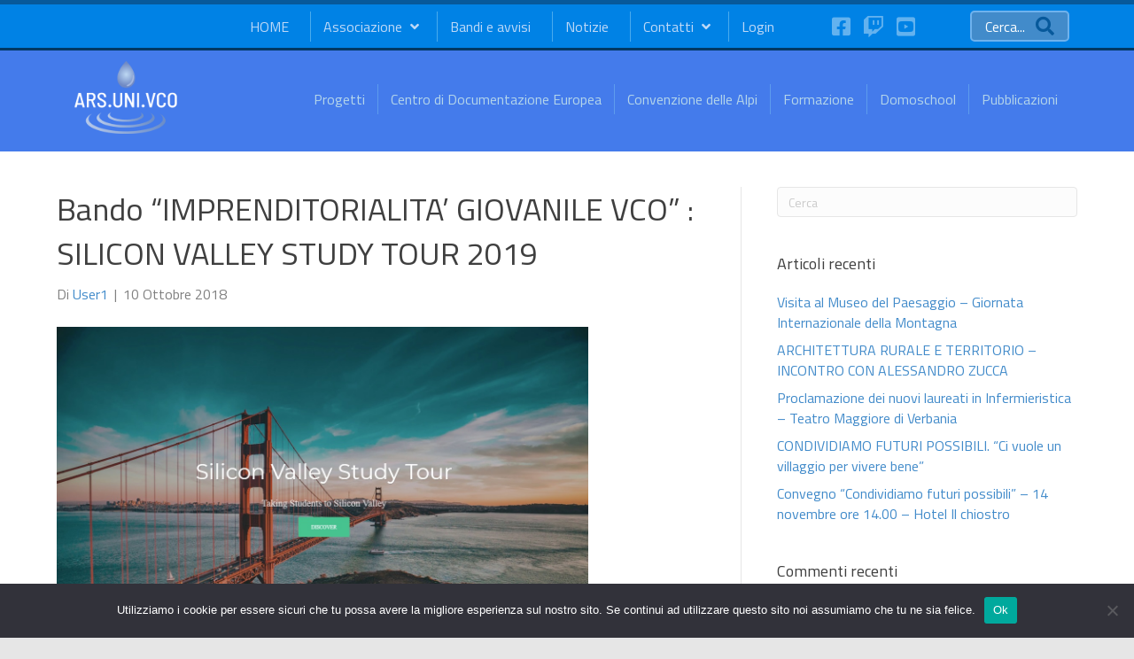

--- FILE ---
content_type: text/html; charset=UTF-8
request_url: https://www.arsunivco.eu/2018/10/bando-imprenditorialita-giovanile-vco-silicon-valley-study-tour-2019/
body_size: 23673
content:
<!DOCTYPE html>
<html lang="it-IT">
<head>
<meta charset="UTF-8" />
<meta name='viewport' content='width=device-width, initial-scale=1.0' />
<meta http-equiv='X-UA-Compatible' content='IE=edge' />
<link rel="profile" href="https://gmpg.org/xfn/11" />
<title>Bando &#8220;IMPRENDITORIALITA&#8217; GIOVANILE VCO&#8221; : SILICON VALLEY STUDY TOUR 2019 &#8211; ARSUNIVCO</title>
<meta name='robots' content='max-image-preview:large' />
<link rel='dns-prefetch' href='//cdnjs.cloudflare.com' />
<link rel='dns-prefetch' href='//fonts.googleapis.com' />
<link href='https://fonts.gstatic.com' crossorigin rel='preconnect' />
<link rel="alternate" type="application/rss+xml" title="ARSUNIVCO &raquo; Feed" href="https://www.arsunivco.eu/feed/" />
<link rel="alternate" type="application/rss+xml" title="ARSUNIVCO &raquo; Feed dei commenti" href="https://www.arsunivco.eu/comments/feed/" />
<link rel="alternate" title="oEmbed (JSON)" type="application/json+oembed" href="https://www.arsunivco.eu/wp-json/oembed/1.0/embed?url=https%3A%2F%2Fwww.arsunivco.eu%2F2018%2F10%2Fbando-imprenditorialita-giovanile-vco-silicon-valley-study-tour-2019%2F" />
<link rel="alternate" title="oEmbed (XML)" type="text/xml+oembed" href="https://www.arsunivco.eu/wp-json/oembed/1.0/embed?url=https%3A%2F%2Fwww.arsunivco.eu%2F2018%2F10%2Fbando-imprenditorialita-giovanile-vco-silicon-valley-study-tour-2019%2F&#038;format=xml" />
<link rel="preload" href="https://cdnjs.cloudflare.com/ajax/libs/foundicons/3.0.0/foundation-icons.woff" as="font" type="font/woff2" crossorigin="anonymous">
<link rel="preload" href="https://www.arsunivco.eu/wp-content/plugins/bb-plugin/fonts/fontawesome/5.15.4/webfonts/fa-brands-400.woff2" as="font" type="font/woff2" crossorigin="anonymous">
<link rel="preload" href="https://www.arsunivco.eu/wp-content/plugins/bb-plugin/fonts/fontawesome/5.15.4/webfonts/fa-solid-900.woff2" as="font" type="font/woff2" crossorigin="anonymous">
<link rel="preload" href="https://www.arsunivco.eu/wp-content/plugins/bb-plugin/fonts/fontawesome/5.15.4/webfonts/fa-regular-400.woff2" as="font" type="font/woff2" crossorigin="anonymous">
<style id='wp-img-auto-sizes-contain-inline-css'>
img:is([sizes=auto i],[sizes^="auto," i]){contain-intrinsic-size:3000px 1500px}
/*# sourceURL=wp-img-auto-sizes-contain-inline-css */
</style>
<style id='wp-emoji-styles-inline-css'>

	img.wp-smiley, img.emoji {
		display: inline !important;
		border: none !important;
		box-shadow: none !important;
		height: 1em !important;
		width: 1em !important;
		margin: 0 0.07em !important;
		vertical-align: -0.1em !important;
		background: none !important;
		padding: 0 !important;
	}
/*# sourceURL=wp-emoji-styles-inline-css */
</style>
<style id='wp-block-library-inline-css'>
:root{--wp-block-synced-color:#7a00df;--wp-block-synced-color--rgb:122,0,223;--wp-bound-block-color:var(--wp-block-synced-color);--wp-editor-canvas-background:#ddd;--wp-admin-theme-color:#007cba;--wp-admin-theme-color--rgb:0,124,186;--wp-admin-theme-color-darker-10:#006ba1;--wp-admin-theme-color-darker-10--rgb:0,107,160.5;--wp-admin-theme-color-darker-20:#005a87;--wp-admin-theme-color-darker-20--rgb:0,90,135;--wp-admin-border-width-focus:2px}@media (min-resolution:192dpi){:root{--wp-admin-border-width-focus:1.5px}}.wp-element-button{cursor:pointer}:root .has-very-light-gray-background-color{background-color:#eee}:root .has-very-dark-gray-background-color{background-color:#313131}:root .has-very-light-gray-color{color:#eee}:root .has-very-dark-gray-color{color:#313131}:root .has-vivid-green-cyan-to-vivid-cyan-blue-gradient-background{background:linear-gradient(135deg,#00d084,#0693e3)}:root .has-purple-crush-gradient-background{background:linear-gradient(135deg,#34e2e4,#4721fb 50%,#ab1dfe)}:root .has-hazy-dawn-gradient-background{background:linear-gradient(135deg,#faaca8,#dad0ec)}:root .has-subdued-olive-gradient-background{background:linear-gradient(135deg,#fafae1,#67a671)}:root .has-atomic-cream-gradient-background{background:linear-gradient(135deg,#fdd79a,#004a59)}:root .has-nightshade-gradient-background{background:linear-gradient(135deg,#330968,#31cdcf)}:root .has-midnight-gradient-background{background:linear-gradient(135deg,#020381,#2874fc)}:root{--wp--preset--font-size--normal:16px;--wp--preset--font-size--huge:42px}.has-regular-font-size{font-size:1em}.has-larger-font-size{font-size:2.625em}.has-normal-font-size{font-size:var(--wp--preset--font-size--normal)}.has-huge-font-size{font-size:var(--wp--preset--font-size--huge)}.has-text-align-center{text-align:center}.has-text-align-left{text-align:left}.has-text-align-right{text-align:right}.has-fit-text{white-space:nowrap!important}#end-resizable-editor-section{display:none}.aligncenter{clear:both}.items-justified-left{justify-content:flex-start}.items-justified-center{justify-content:center}.items-justified-right{justify-content:flex-end}.items-justified-space-between{justify-content:space-between}.screen-reader-text{border:0;clip-path:inset(50%);height:1px;margin:-1px;overflow:hidden;padding:0;position:absolute;width:1px;word-wrap:normal!important}.screen-reader-text:focus{background-color:#ddd;clip-path:none;color:#444;display:block;font-size:1em;height:auto;left:5px;line-height:normal;padding:15px 23px 14px;text-decoration:none;top:5px;width:auto;z-index:100000}html :where(.has-border-color){border-style:solid}html :where([style*=border-top-color]){border-top-style:solid}html :where([style*=border-right-color]){border-right-style:solid}html :where([style*=border-bottom-color]){border-bottom-style:solid}html :where([style*=border-left-color]){border-left-style:solid}html :where([style*=border-width]){border-style:solid}html :where([style*=border-top-width]){border-top-style:solid}html :where([style*=border-right-width]){border-right-style:solid}html :where([style*=border-bottom-width]){border-bottom-style:solid}html :where([style*=border-left-width]){border-left-style:solid}html :where(img[class*=wp-image-]){height:auto;max-width:100%}:where(figure){margin:0 0 1em}html :where(.is-position-sticky){--wp-admin--admin-bar--position-offset:var(--wp-admin--admin-bar--height,0px)}@media screen and (max-width:600px){html :where(.is-position-sticky){--wp-admin--admin-bar--position-offset:0px}}

/*# sourceURL=wp-block-library-inline-css */
</style><style id='global-styles-inline-css'>
:root{--wp--preset--aspect-ratio--square: 1;--wp--preset--aspect-ratio--4-3: 4/3;--wp--preset--aspect-ratio--3-4: 3/4;--wp--preset--aspect-ratio--3-2: 3/2;--wp--preset--aspect-ratio--2-3: 2/3;--wp--preset--aspect-ratio--16-9: 16/9;--wp--preset--aspect-ratio--9-16: 9/16;--wp--preset--color--black: #000000;--wp--preset--color--cyan-bluish-gray: #abb8c3;--wp--preset--color--white: #ffffff;--wp--preset--color--pale-pink: #f78da7;--wp--preset--color--vivid-red: #cf2e2e;--wp--preset--color--luminous-vivid-orange: #ff6900;--wp--preset--color--luminous-vivid-amber: #fcb900;--wp--preset--color--light-green-cyan: #7bdcb5;--wp--preset--color--vivid-green-cyan: #00d084;--wp--preset--color--pale-cyan-blue: #8ed1fc;--wp--preset--color--vivid-cyan-blue: #0693e3;--wp--preset--color--vivid-purple: #9b51e0;--wp--preset--color--fl-heading-text: #3f3f3f;--wp--preset--color--fl-body-bg: #e6e6e6;--wp--preset--color--fl-body-text: #808080;--wp--preset--color--fl-accent: #428bca;--wp--preset--color--fl-accent-hover: #2771b2;--wp--preset--color--fl-topbar-bg: #ffffff;--wp--preset--color--fl-topbar-text: #808080;--wp--preset--color--fl-topbar-link: #428bca;--wp--preset--color--fl-topbar-hover: #428bca;--wp--preset--color--fl-header-bg: #2198d3;--wp--preset--color--fl-header-text: #808080;--wp--preset--color--fl-header-link: #808080;--wp--preset--color--fl-header-hover: #428bca;--wp--preset--color--fl-nav-bg: #385f82;--wp--preset--color--fl-nav-link: #c4cfda;--wp--preset--color--fl-nav-hover: #ffffff;--wp--preset--color--fl-content-bg: #ffffff;--wp--preset--color--fl-footer-widgets-bg: #fafafa;--wp--preset--color--fl-footer-widgets-text: #808080;--wp--preset--color--fl-footer-widgets-link: #428bca;--wp--preset--color--fl-footer-widgets-hover: #428bca;--wp--preset--color--fl-footer-bg: #385f82;--wp--preset--color--fl-footer-text: #c4cfda;--wp--preset--color--fl-footer-link: #c4cfda;--wp--preset--color--fl-footer-hover: #ffffff;--wp--preset--gradient--vivid-cyan-blue-to-vivid-purple: linear-gradient(135deg,rgb(6,147,227) 0%,rgb(155,81,224) 100%);--wp--preset--gradient--light-green-cyan-to-vivid-green-cyan: linear-gradient(135deg,rgb(122,220,180) 0%,rgb(0,208,130) 100%);--wp--preset--gradient--luminous-vivid-amber-to-luminous-vivid-orange: linear-gradient(135deg,rgb(252,185,0) 0%,rgb(255,105,0) 100%);--wp--preset--gradient--luminous-vivid-orange-to-vivid-red: linear-gradient(135deg,rgb(255,105,0) 0%,rgb(207,46,46) 100%);--wp--preset--gradient--very-light-gray-to-cyan-bluish-gray: linear-gradient(135deg,rgb(238,238,238) 0%,rgb(169,184,195) 100%);--wp--preset--gradient--cool-to-warm-spectrum: linear-gradient(135deg,rgb(74,234,220) 0%,rgb(151,120,209) 20%,rgb(207,42,186) 40%,rgb(238,44,130) 60%,rgb(251,105,98) 80%,rgb(254,248,76) 100%);--wp--preset--gradient--blush-light-purple: linear-gradient(135deg,rgb(255,206,236) 0%,rgb(152,150,240) 100%);--wp--preset--gradient--blush-bordeaux: linear-gradient(135deg,rgb(254,205,165) 0%,rgb(254,45,45) 50%,rgb(107,0,62) 100%);--wp--preset--gradient--luminous-dusk: linear-gradient(135deg,rgb(255,203,112) 0%,rgb(199,81,192) 50%,rgb(65,88,208) 100%);--wp--preset--gradient--pale-ocean: linear-gradient(135deg,rgb(255,245,203) 0%,rgb(182,227,212) 50%,rgb(51,167,181) 100%);--wp--preset--gradient--electric-grass: linear-gradient(135deg,rgb(202,248,128) 0%,rgb(113,206,126) 100%);--wp--preset--gradient--midnight: linear-gradient(135deg,rgb(2,3,129) 0%,rgb(40,116,252) 100%);--wp--preset--font-size--small: 13px;--wp--preset--font-size--medium: 20px;--wp--preset--font-size--large: 36px;--wp--preset--font-size--x-large: 42px;--wp--preset--spacing--20: 0.44rem;--wp--preset--spacing--30: 0.67rem;--wp--preset--spacing--40: 1rem;--wp--preset--spacing--50: 1.5rem;--wp--preset--spacing--60: 2.25rem;--wp--preset--spacing--70: 3.38rem;--wp--preset--spacing--80: 5.06rem;--wp--preset--shadow--natural: 6px 6px 9px rgba(0, 0, 0, 0.2);--wp--preset--shadow--deep: 12px 12px 50px rgba(0, 0, 0, 0.4);--wp--preset--shadow--sharp: 6px 6px 0px rgba(0, 0, 0, 0.2);--wp--preset--shadow--outlined: 6px 6px 0px -3px rgb(255, 255, 255), 6px 6px rgb(0, 0, 0);--wp--preset--shadow--crisp: 6px 6px 0px rgb(0, 0, 0);}:where(.is-layout-flex){gap: 0.5em;}:where(.is-layout-grid){gap: 0.5em;}body .is-layout-flex{display: flex;}.is-layout-flex{flex-wrap: wrap;align-items: center;}.is-layout-flex > :is(*, div){margin: 0;}body .is-layout-grid{display: grid;}.is-layout-grid > :is(*, div){margin: 0;}:where(.wp-block-columns.is-layout-flex){gap: 2em;}:where(.wp-block-columns.is-layout-grid){gap: 2em;}:where(.wp-block-post-template.is-layout-flex){gap: 1.25em;}:where(.wp-block-post-template.is-layout-grid){gap: 1.25em;}.has-black-color{color: var(--wp--preset--color--black) !important;}.has-cyan-bluish-gray-color{color: var(--wp--preset--color--cyan-bluish-gray) !important;}.has-white-color{color: var(--wp--preset--color--white) !important;}.has-pale-pink-color{color: var(--wp--preset--color--pale-pink) !important;}.has-vivid-red-color{color: var(--wp--preset--color--vivid-red) !important;}.has-luminous-vivid-orange-color{color: var(--wp--preset--color--luminous-vivid-orange) !important;}.has-luminous-vivid-amber-color{color: var(--wp--preset--color--luminous-vivid-amber) !important;}.has-light-green-cyan-color{color: var(--wp--preset--color--light-green-cyan) !important;}.has-vivid-green-cyan-color{color: var(--wp--preset--color--vivid-green-cyan) !important;}.has-pale-cyan-blue-color{color: var(--wp--preset--color--pale-cyan-blue) !important;}.has-vivid-cyan-blue-color{color: var(--wp--preset--color--vivid-cyan-blue) !important;}.has-vivid-purple-color{color: var(--wp--preset--color--vivid-purple) !important;}.has-black-background-color{background-color: var(--wp--preset--color--black) !important;}.has-cyan-bluish-gray-background-color{background-color: var(--wp--preset--color--cyan-bluish-gray) !important;}.has-white-background-color{background-color: var(--wp--preset--color--white) !important;}.has-pale-pink-background-color{background-color: var(--wp--preset--color--pale-pink) !important;}.has-vivid-red-background-color{background-color: var(--wp--preset--color--vivid-red) !important;}.has-luminous-vivid-orange-background-color{background-color: var(--wp--preset--color--luminous-vivid-orange) !important;}.has-luminous-vivid-amber-background-color{background-color: var(--wp--preset--color--luminous-vivid-amber) !important;}.has-light-green-cyan-background-color{background-color: var(--wp--preset--color--light-green-cyan) !important;}.has-vivid-green-cyan-background-color{background-color: var(--wp--preset--color--vivid-green-cyan) !important;}.has-pale-cyan-blue-background-color{background-color: var(--wp--preset--color--pale-cyan-blue) !important;}.has-vivid-cyan-blue-background-color{background-color: var(--wp--preset--color--vivid-cyan-blue) !important;}.has-vivid-purple-background-color{background-color: var(--wp--preset--color--vivid-purple) !important;}.has-black-border-color{border-color: var(--wp--preset--color--black) !important;}.has-cyan-bluish-gray-border-color{border-color: var(--wp--preset--color--cyan-bluish-gray) !important;}.has-white-border-color{border-color: var(--wp--preset--color--white) !important;}.has-pale-pink-border-color{border-color: var(--wp--preset--color--pale-pink) !important;}.has-vivid-red-border-color{border-color: var(--wp--preset--color--vivid-red) !important;}.has-luminous-vivid-orange-border-color{border-color: var(--wp--preset--color--luminous-vivid-orange) !important;}.has-luminous-vivid-amber-border-color{border-color: var(--wp--preset--color--luminous-vivid-amber) !important;}.has-light-green-cyan-border-color{border-color: var(--wp--preset--color--light-green-cyan) !important;}.has-vivid-green-cyan-border-color{border-color: var(--wp--preset--color--vivid-green-cyan) !important;}.has-pale-cyan-blue-border-color{border-color: var(--wp--preset--color--pale-cyan-blue) !important;}.has-vivid-cyan-blue-border-color{border-color: var(--wp--preset--color--vivid-cyan-blue) !important;}.has-vivid-purple-border-color{border-color: var(--wp--preset--color--vivid-purple) !important;}.has-vivid-cyan-blue-to-vivid-purple-gradient-background{background: var(--wp--preset--gradient--vivid-cyan-blue-to-vivid-purple) !important;}.has-light-green-cyan-to-vivid-green-cyan-gradient-background{background: var(--wp--preset--gradient--light-green-cyan-to-vivid-green-cyan) !important;}.has-luminous-vivid-amber-to-luminous-vivid-orange-gradient-background{background: var(--wp--preset--gradient--luminous-vivid-amber-to-luminous-vivid-orange) !important;}.has-luminous-vivid-orange-to-vivid-red-gradient-background{background: var(--wp--preset--gradient--luminous-vivid-orange-to-vivid-red) !important;}.has-very-light-gray-to-cyan-bluish-gray-gradient-background{background: var(--wp--preset--gradient--very-light-gray-to-cyan-bluish-gray) !important;}.has-cool-to-warm-spectrum-gradient-background{background: var(--wp--preset--gradient--cool-to-warm-spectrum) !important;}.has-blush-light-purple-gradient-background{background: var(--wp--preset--gradient--blush-light-purple) !important;}.has-blush-bordeaux-gradient-background{background: var(--wp--preset--gradient--blush-bordeaux) !important;}.has-luminous-dusk-gradient-background{background: var(--wp--preset--gradient--luminous-dusk) !important;}.has-pale-ocean-gradient-background{background: var(--wp--preset--gradient--pale-ocean) !important;}.has-electric-grass-gradient-background{background: var(--wp--preset--gradient--electric-grass) !important;}.has-midnight-gradient-background{background: var(--wp--preset--gradient--midnight) !important;}.has-small-font-size{font-size: var(--wp--preset--font-size--small) !important;}.has-medium-font-size{font-size: var(--wp--preset--font-size--medium) !important;}.has-large-font-size{font-size: var(--wp--preset--font-size--large) !important;}.has-x-large-font-size{font-size: var(--wp--preset--font-size--x-large) !important;}
/*# sourceURL=global-styles-inline-css */
</style>

<style id='classic-theme-styles-inline-css'>
/*! This file is auto-generated */
.wp-block-button__link{color:#fff;background-color:#32373c;border-radius:9999px;box-shadow:none;text-decoration:none;padding:calc(.667em + 2px) calc(1.333em + 2px);font-size:1.125em}.wp-block-file__button{background:#32373c;color:#fff;text-decoration:none}
/*# sourceURL=/wp-includes/css/classic-themes.min.css */
</style>
<link rel='stylesheet' id='cookie-notice-front-css' href='https://www.arsunivco.eu/wp-content/plugins/cookie-notice/css/front.min.css?ver=2.5.11' media='all' />
<link rel='stylesheet' id='wp-event-manager-frontend-css' href='https://www.arsunivco.eu/wp-content/plugins/wp-event-manager/assets/css/frontend.min.css?ver=6a8ba11e99f1424be0f68273e6ba6e69' media='all' />
<link rel='stylesheet' id='wp-event-manager-jquery-ui-css-css' href='https://www.arsunivco.eu/wp-content/plugins/wp-event-manager/assets/js/jquery-ui/jquery-ui.css?ver=6a8ba11e99f1424be0f68273e6ba6e69' media='all' />
<link rel='stylesheet' id='wp-event-manager-jquery-timepicker-css-css' href='https://www.arsunivco.eu/wp-content/plugins/wp-event-manager/assets/js/jquery-timepicker/jquery.timepicker.min.css?ver=6a8ba11e99f1424be0f68273e6ba6e69' media='all' />
<link rel='stylesheet' id='wp-event-manager-grid-style-css' href='https://www.arsunivco.eu/wp-content/plugins/wp-event-manager/assets/css/wpem-grid.min.css?ver=6a8ba11e99f1424be0f68273e6ba6e69' media='all' />
<link rel='stylesheet' id='wp-event-manager-font-style-css' href='https://www.arsunivco.eu/wp-content/plugins/wp-event-manager/assets/fonts/style.css?ver=6a8ba11e99f1424be0f68273e6ba6e69' media='all' />
<link rel='stylesheet' id='font-awesome-5-css' href='https://www.arsunivco.eu/wp-content/plugins/bb-plugin/fonts/fontawesome/5.15.4/css/all.min.css?ver=2.9.4.1' media='all' />
<link rel='stylesheet' id='jquery-magnificpopup-css' href='https://www.arsunivco.eu/wp-content/plugins/bb-plugin/css/jquery.magnificpopup.min.css?ver=2.9.4.1' media='all' />
<link rel='stylesheet' id='foundation-icons-css' href='https://cdnjs.cloudflare.com/ajax/libs/foundicons/3.0.0/foundation-icons.css?ver=2.9.4.1' media='all' />
<link rel='stylesheet' id='fl-builder-layout-bundle-05107a17fe22b7dbf6f7ba6a32913043-css' href='https://www.arsunivco.eu/wp-content/uploads/bb-plugin/cache/05107a17fe22b7dbf6f7ba6a32913043-layout-bundle.css?ver=2.9.4.1-1.5.2.1-20251125200437' media='all' />
<link rel='stylesheet' id='ubermenu-css' href='https://www.arsunivco.eu/wp-content/plugins/ubermenu/pro/assets/css/ubermenu.min.css?ver=3.8.5' media='all' />
<link rel='stylesheet' id='ubermenu-minimal-css' href='https://www.arsunivco.eu/wp-content/plugins/ubermenu/assets/css/skins/minimal.css?ver=6a8ba11e99f1424be0f68273e6ba6e69' media='all' />
<link rel='stylesheet' id='ubermenu-font-awesome-all-css' href='https://www.arsunivco.eu/wp-content/plugins/ubermenu/assets/fontawesome/css/all.min.css?ver=6a8ba11e99f1424be0f68273e6ba6e69' media='all' />
<link rel='stylesheet' id='__EPYT__style-css' href='https://www.arsunivco.eu/wp-content/plugins/youtube-embed-plus-pro/styles/ytprefs.min.css?ver=14.2.4' media='all' />
<style id='__EPYT__style-inline-css'>

                .epyt-gallery-thumb {
                        width: 25%;
                }
                
/*# sourceURL=__EPYT__style-inline-css */
</style>
<link rel='stylesheet' id='__disptype__-css' href='https://www.arsunivco.eu/wp-content/plugins/youtube-embed-plus-pro/scripts/lity.min.css?ver=14.2.4' media='all' />
<link rel='stylesheet' id='base-css' href='https://www.arsunivco.eu/wp-content/themes/bb-theme/css/base.min.css?ver=1.7.19.1' media='all' />
<link rel='stylesheet' id='fl-automator-skin-css' href='https://www.arsunivco.eu/wp-content/uploads/bb-theme/skin-6936e2c02350b.css?ver=1.7.19.1' media='all' />
<link rel='stylesheet' id='fl-child-theme-css' href='https://www.arsunivco.eu/wp-content/themes/bb-theme-child/style.css?ver=6a8ba11e99f1424be0f68273e6ba6e69' media='all' />
<link rel='stylesheet' id='pp-animate-css' href='https://www.arsunivco.eu/wp-content/plugins/bbpowerpack/assets/css/animate.min.css?ver=3.5.1' media='all' />
<link rel='stylesheet' id='fl-builder-google-fonts-42d089572f1daf5bdb5f9b49c8a8e266-css' href='//fonts.googleapis.com/css?family=Titillium+Web%3A300%2C400%2C700%2C400&#038;ver=6.9' media='all' />
<script id="cookie-notice-front-js-before">
var cnArgs = {"ajaxUrl":"https:\/\/www.arsunivco.eu\/wp-admin\/admin-ajax.php","nonce":"4cd425a80e","hideEffect":"fade","position":"bottom","onScroll":false,"onScrollOffset":100,"onClick":false,"cookieName":"cookie_notice_accepted","cookieTime":2592000,"cookieTimeRejected":2592000,"globalCookie":false,"redirection":false,"cache":false,"revokeCookies":false,"revokeCookiesOpt":"automatic"};

//# sourceURL=cookie-notice-front-js-before
</script>
<script src="https://www.arsunivco.eu/wp-content/plugins/cookie-notice/js/front.min.js?ver=2.5.11" id="cookie-notice-front-js"></script>
<script src="https://www.arsunivco.eu/wp-includes/js/jquery/jquery.min.js?ver=3.7.1" id="jquery-core-js"></script>
<script src="https://www.arsunivco.eu/wp-includes/js/jquery/jquery-migrate.min.js?ver=3.4.1" id="jquery-migrate-js"></script>
<script src="https://www.arsunivco.eu/wp-content/plugins/youtube-embed-plus-pro/scripts/lity.min.js?ver=14.2.4" id="__dispload__-js"></script>
<script id="__ytprefs__-js-extra">
var _EPYT_ = {"ajaxurl":"https://www.arsunivco.eu/wp-admin/admin-ajax.php","security":"bcc5891d75","gallery_scrolloffset":"20","eppathtoscripts":"https://www.arsunivco.eu/wp-content/plugins/youtube-embed-plus-pro/scripts/","eppath":"https://www.arsunivco.eu/wp-content/plugins/youtube-embed-plus-pro/","epresponsiveselector":"[\"iframe.__youtube_prefs__\",\"iframe[src*='youtube.com']\",\"iframe[src*='youtube-nocookie.com']\",\"iframe[data-ep-src*='youtube.com']\",\"iframe[data-ep-src*='youtube-nocookie.com']\",\"iframe[data-ep-gallerysrc*='youtube.com']\"]","epdovol":"1","version":"14.2.4","evselector":"iframe.__youtube_prefs__[src], iframe[src*=\"youtube.com/embed/\"], iframe[src*=\"youtube-nocookie.com/embed/\"]","ajax_compat":"","maxres_facade":"eager","ytapi_load":"light","pause_others":"","stopMobileBuffer":"1","facade_mode":"","not_live_on_channel":"","not_live_showtime":"180"};
//# sourceURL=__ytprefs__-js-extra
</script>
<script src="https://www.arsunivco.eu/wp-content/plugins/youtube-embed-plus-pro/scripts/ytprefs.min.js?ver=14.2.4" id="__ytprefs__-js"></script>
<link rel="https://api.w.org/" href="https://www.arsunivco.eu/wp-json/" /><link rel="alternate" title="JSON" type="application/json" href="https://www.arsunivco.eu/wp-json/wp/v2/posts/1579" /><link rel="EditURI" type="application/rsd+xml" title="RSD" href="https://www.arsunivco.eu/xmlrpc.php?rsd" />
<link rel="canonical" href="https://www.arsunivco.eu/2018/10/bando-imprenditorialita-giovanile-vco-silicon-valley-study-tour-2019/" />
		<script>
			var bb_powerpack = {
				version: '2.40.1.5',
				getAjaxUrl: function() { return atob( 'aHR0cHM6Ly93d3cuYXJzdW5pdmNvLmV1L3dwLWFkbWluL2FkbWluLWFqYXgucGhw' ); },
				callback: function() {},
				post_id: 1579,
				search_term: '',
				current_page: 'https://www.arsunivco.eu/2018/10/bando-imprenditorialita-giovanile-vco-silicon-valley-study-tour-2019/',
				conditionals: {
					is_front_page: false,
					is_home: false,
					is_archive: false,
					is_tax: false,
										is_author: false,
					current_author: false,
					is_search: false,
									}
			};
		</script>
		
<style data-eae-name="vru_bnQKZG7_9OMZv">.__eae_cssd, .vru_bnQKZG7_9OMZv {unicode-bidi: bidi-override;direction: rtl;}</style>

<script> var __eae_open = function (str) { document.location.href = __eae_decode(str); }; var __eae_decode = function (str) { return str.replace(/[a-zA-Z]/g, function(c) { return String.fromCharCode( (c <= "Z" ? 90 : 122) >= (c = c.charCodeAt(0) + 13) ? c : c - 26 ); }); }; var __eae_decode_emails = function () { var __eae_emails = document.querySelectorAll(".__eae_r13"); for (var i = 0; i < __eae_emails.length; i++) { __eae_emails[i].textContent = __eae_decode(__eae_emails[i].textContent); } }; if (document.readyState !== "loading") { __eae_decode_emails(); } else if (document.addEventListener) { document.addEventListener("DOMContentLoaded", __eae_decode_emails); } else { document.attachEvent("onreadystatechange", function () { if (document.readyState !== "loading") __eae_decode_emails(); }); } var ZFXE_qh2 = function (str) { var r = function (a, d) { var map = "!\"#$%&'()*+,-./0123456789:;<=>?@ABCDEFGHIJKLMNOPQRSTUVWXYZ[\\]^_`abcdefghijklmnopqrstuvwxyz{|}~"; for (var i = 0; i < a.length; i++) { var pos = map.indexOf(a[i]); d += pos >= 0 ? map[(pos + 47) % 94] : a[i]; } return d; }; window.location.href = r(str, ""); }; document.addEventListener("copy", function (event) { if ( NodeList.prototype.forEach === undefined || Array.from === undefined || String.prototype.normalize === undefined || ! event.clipboardData ) { return; } var encoded = []; var copiedText = window.getSelection().toString().trim(); document.querySelectorAll( "." + document.querySelector("style[data-eae-name]").dataset.eaeName ).forEach(function (item) { encoded.push(item.innerText.trim()); }); if (! encoded.length) { return; } encoded.filter(function (value, index, self) { return self.indexOf(value) === index; }).map(function (item) { return { original: new RegExp(item.replace(/[-\/\\^$*+?.()|[\]{}]/g, "\\$&"), "ig"), reverse: Array.from(item.normalize("NFC")) .reverse() .join('') .replace(/[()]/g, "__eae__") }; }).forEach(function (item) { copiedText = copiedText.replace( item.original, item.reverse.replace("__eae__", "(").replace("__eae__", ")") ) }); event.clipboardData.setData("text/plain", copiedText); event.preventDefault(); }); </script>
<style id="ubermenu-custom-generated-css">
/** Font Awesome 4 Compatibility **/
.fa{font-style:normal;font-variant:normal;font-weight:normal;font-family:FontAwesome;}

/** UberMenu Custom Menu Styles (Customizer) **/
/* main */
 .ubermenu-main.ubermenu-vertical .ubermenu-submenu-type-mega { width:300px; }
 .ubermenu-main { max-width:250px; background-color:#d3dae8; background:-webkit-gradient(linear,left top,left bottom,from(#d3dae8),to(#bbc8e8)); background:-webkit-linear-gradient(top,#d3dae8,#bbc8e8); background:-moz-linear-gradient(top,#d3dae8,#bbc8e8); background:-ms-linear-gradient(top,#d3dae8,#bbc8e8); background:-o-linear-gradient(top,#d3dae8,#bbc8e8); background:linear-gradient(top,#d3dae8,#bbc8e8); }
 .ubermenu-main .ubermenu-row { max-width:300px; margin-left:auto; margin-right:auto; }
 .ubermenu-main .ubermenu-item-layout-image_left > .ubermenu-target-text { padding-left:110px; }
 .ubermenu-main .ubermenu-item-layout-image_right > .ubermenu-target-text { padding-right:110px; }
 .ubermenu-main .ubermenu-item-layout-woocommerce_image_left_price > .ubermenu-target-text { padding-left:110px; }
 .ubermenu-main .ubermenu-item-level-0 > .ubermenu-target { font-size:14px; color:#5d7099; border-top:1px solid #5e9ced; padding-left:14px; padding-right:14px; }
 .ubermenu.ubermenu-main .ubermenu-item-level-0:hover > .ubermenu-target, .ubermenu-main .ubermenu-item-level-0.ubermenu-active > .ubermenu-target { color:#ffffff; background:#1d6fc1; }
 .ubermenu-main .ubermenu-item-level-0.ubermenu-current-menu-item > .ubermenu-target, .ubermenu-main .ubermenu-item-level-0.ubermenu-current-menu-parent > .ubermenu-target, .ubermenu-main .ubermenu-item-level-0.ubermenu-current-menu-ancestor > .ubermenu-target { color:#ffffff; background:#0066aa; }
 .ubermenu-main .ubermenu-item.ubermenu-item-level-0 > .ubermenu-highlight { color:#ffffff; background:#1d6fc1; }
 .ubermenu.ubermenu-main .ubermenu-item-level-0 { margin:0px; }
 .ubermenu-main .ubermenu-item-level-0 > .ubermenu-target, .ubermenu-main .ubermenu-item-level-0 > .ubermenu-custom-content.ubermenu-custom-content-padded { padding-top:7px; padding-bottom:7px; }
 .ubermenu-main.ubermenu-sub-indicators .ubermenu-item-level-0.ubermenu-has-submenu-drop > .ubermenu-target:not(.ubermenu-noindicator) { padding-right:29px; }
 .ubermenu-main.ubermenu-sub-indicators .ubermenu-item-level-0.ubermenu-has-submenu-drop > .ubermenu-target.ubermenu-noindicator { padding-right:14px; }
 .ubermenu-main .ubermenu-submenu.ubermenu-submenu-drop { background-color:#0066aa; border:1px solid #7bb0d8; color:#ffffff; }
 .ubermenu-main .ubermenu-item-level-0 > .ubermenu-submenu-drop { box-shadow:0 0 20px rgba(0,0,0, 0.4); }
 .ubermenu-main .ubermenu-submenu .ubermenu-highlight { color:#ffffff; }
 .ubermenu-main .ubermenu-item-normal > .ubermenu-target,.ubermenu-main .ubermenu-submenu .ubermenu-target,.ubermenu-main .ubermenu-submenu .ubermenu-nonlink,.ubermenu-main .ubermenu-submenu .ubermenu-widget,.ubermenu-main .ubermenu-submenu .ubermenu-custom-content-padded,.ubermenu-main .ubermenu-submenu .ubermenu-retractor,.ubermenu-main .ubermenu-submenu .ubermenu-colgroup .ubermenu-column,.ubermenu-main .ubermenu-submenu.ubermenu-submenu-type-stack > .ubermenu-item-normal > .ubermenu-target,.ubermenu-main .ubermenu-submenu.ubermenu-submenu-padded { padding:8px 10px; }
 .ubermenu-main .ubermenu-grid-row { padding-right:8px 10px; }
 .ubermenu-main .ubermenu-grid-row .ubermenu-target { padding-right:0; }
 .ubermenu-main.ubermenu-sub-indicators .ubermenu-submenu :not(.ubermenu-tabs-layout-right) .ubermenu-has-submenu-drop > .ubermenu-target { padding-right:25px; }
 .ubermenu-main .ubermenu-submenu .ubermenu-item-header > .ubermenu-target, .ubermenu-main .ubermenu-tab > .ubermenu-target { font-size:12px; }
 .ubermenu-main .ubermenu-submenu .ubermenu-item-header > .ubermenu-target { color:#b8d8f9; }
 .ubermenu-main .ubermenu-submenu .ubermenu-item-header > .ubermenu-target:hover { color:#ffffff; background-color:#3e81c4; }
 .ubermenu-main .ubermenu-submenu .ubermenu-item-header.ubermenu-current-menu-item > .ubermenu-target { color:#ffffff; background-color:#367cc1; }
 .ubermenu-main .ubermenu-submenu .ubermenu-item-header.ubermenu-has-submenu-stack > .ubermenu-target { border-bottom:1px solid #ffffff; }
 .ubermenu-main .ubermenu-item-normal > .ubermenu-target { color:#b8d8f9; font-size:11px; font-weight:600; }
 .ubermenu.ubermenu-main .ubermenu-item-normal > .ubermenu-target:hover, .ubermenu.ubermenu-main .ubermenu-item-normal.ubermenu-active > .ubermenu-target { color:#ffffff; background-color:#3e81c4; }
 .ubermenu-main .ubermenu-item-normal.ubermenu-current-menu-item > .ubermenu-target { color:#ffffff; }
 .ubermenu-main .ubermenu-submenu-type-flyout > .ubermenu-item-normal > .ubermenu-target { padding-top:5px; padding-bottom:5px; border-bottom:1px solid #b8d8f9; }
 .ubermenu-main .ubermenu-target > .ubermenu-target-description { font-size:11px; }
 .ubermenu-main .ubermenu-target > .ubermenu-target-description, .ubermenu-main .ubermenu-submenu .ubermenu-target > .ubermenu-target-description { color:#ffffff; }
 .ubermenu-main .ubermenu-target:hover > .ubermenu-target-description, .ubermenu-main .ubermenu-active > .ubermenu-target > .ubermenu-target-description, .ubermenu-main .ubermenu-submenu .ubermenu-target:hover > .ubermenu-target-description, .ubermenu-main .ubermenu-submenu .ubermenu-active > .ubermenu-target > .ubermenu-target-description { color:#b8d8f9; }
 .ubermenu-responsive-toggle.ubermenu-responsive-toggle-main { padding:5px; }
/* mainmenu */
 .ubermenu-mainmenu .ubermenu-row { max-width:250px; margin-left:auto; margin-right:auto; }
 .ubermenu-mainmenu.ubermenu-transition-slide .ubermenu-active > .ubermenu-submenu.ubermenu-submenu-type-mega,.ubermenu-mainmenu:not(.ubermenu-transition-slide) .ubermenu-submenu.ubermenu-submenu-type-mega,.ubermenu .ubermenu-force > .ubermenu-submenu { max-height:450px; }
 .ubermenu-mainmenu .ubermenu-item-level-0 > .ubermenu-target { font-size:16px; color:#bed9f7; border-left:1px solid #49abed; padding-left:14px; padding-right:14px; }
 .ubermenu.ubermenu-mainmenu .ubermenu-item-level-0:hover > .ubermenu-target, .ubermenu-mainmenu .ubermenu-item-level-0.ubermenu-active > .ubermenu-target { color:#cce7f9; background:#0779bb; }
 .ubermenu-mainmenu .ubermenu-item-level-0.ubermenu-current-menu-item > .ubermenu-target, .ubermenu-mainmenu .ubermenu-item-level-0.ubermenu-current-menu-parent > .ubermenu-target, .ubermenu-mainmenu .ubermenu-item-level-0.ubermenu-current-menu-ancestor > .ubermenu-target { color:#ffffff; background:#107aa0; }
 .ubermenu-mainmenu .ubermenu-item.ubermenu-item-level-0 > .ubermenu-highlight { color:#ffffff; background:#0779bb; }
 .ubermenu.ubermenu-mainmenu .ubermenu-item-level-0 { margin:0px 5px; }
 .ubermenu-mainmenu .ubermenu-item-level-0 > .ubermenu-target, .ubermenu-mainmenu .ubermenu-item-level-0 > .ubermenu-custom-content.ubermenu-custom-content-padded { padding-top:7px; padding-bottom:7px; }
 .ubermenu-mainmenu.ubermenu-sub-indicators .ubermenu-item-level-0.ubermenu-has-submenu-drop > .ubermenu-target:not(.ubermenu-noindicator) { padding-right:29px; }
 .ubermenu-mainmenu.ubermenu-sub-indicators .ubermenu-item-level-0.ubermenu-has-submenu-drop > .ubermenu-target.ubermenu-noindicator { padding-right:14px; }
 .ubermenu-mainmenu .ubermenu-submenu.ubermenu-submenu-drop { background-color:#0066aa; border:1px solid #0066aa; color:#ffffff; }
 .ubermenu-mainmenu .ubermenu-submenu .ubermenu-highlight { color:#ffffff; }
 .ubermenu-mainmenu .ubermenu-item-normal > .ubermenu-target,.ubermenu-mainmenu .ubermenu-submenu .ubermenu-target,.ubermenu-mainmenu .ubermenu-submenu .ubermenu-nonlink,.ubermenu-mainmenu .ubermenu-submenu .ubermenu-widget,.ubermenu-mainmenu .ubermenu-submenu .ubermenu-custom-content-padded,.ubermenu-mainmenu .ubermenu-submenu .ubermenu-retractor,.ubermenu-mainmenu .ubermenu-submenu .ubermenu-colgroup .ubermenu-column,.ubermenu-mainmenu .ubermenu-submenu.ubermenu-submenu-type-stack > .ubermenu-item-normal > .ubermenu-target,.ubermenu-mainmenu .ubermenu-submenu.ubermenu-submenu-padded { padding:5px 20px; }
 .ubermenu-mainmenu .ubermenu-grid-row { padding-right:5px 20px; }
 .ubermenu-mainmenu .ubermenu-grid-row .ubermenu-target { padding-right:0; }
 .ubermenu-mainmenu.ubermenu-sub-indicators .ubermenu-submenu :not(.ubermenu-tabs-layout-right) .ubermenu-has-submenu-drop > .ubermenu-target { padding-right:25px; }
 .ubermenu-mainmenu .ubermenu-submenu .ubermenu-item-header > .ubermenu-target, .ubermenu-mainmenu .ubermenu-tab > .ubermenu-target { font-size:14px; }
 .ubermenu-mainmenu .ubermenu-submenu .ubermenu-item-header > .ubermenu-target { color:#b8d8f9; }
 .ubermenu-mainmenu .ubermenu-submenu .ubermenu-item-header > .ubermenu-target:hover { background-color:#367cc1; }
 .ubermenu-mainmenu .ubermenu-submenu .ubermenu-item-header.ubermenu-current-menu-item > .ubermenu-target { background-color:#367cc1; }
 .ubermenu-mainmenu .ubermenu-item-normal > .ubermenu-target { color:#b8d8f9; font-weight:600; }
 .ubermenu.ubermenu-mainmenu .ubermenu-item-normal > .ubermenu-target:hover, .ubermenu.ubermenu-mainmenu .ubermenu-item-normal.ubermenu-active > .ubermenu-target { background-color:#3e81c4; }
 .ubermenu-mainmenu .ubermenu-submenu-type-flyout > .ubermenu-item-normal > .ubermenu-target { padding-top:5px; padding-bottom:5px; border-bottom:1px solid #b8d8f9; }
 .ubermenu-mainmenu .ubermenu-target > .ubermenu-target-description, .ubermenu-mainmenu .ubermenu-submenu .ubermenu-target > .ubermenu-target-description { color:#b8d8f9; }
 .ubermenu-responsive-toggle.ubermenu-responsive-toggle-mainmenu { padding:5px; }
/* mainassociazione */
 .ubermenu-mainassociazione .ubermenu-row { max-width:250px; margin-left:auto; margin-right:auto; margin-bottom:0px; }
 .ubermenu-mainassociazione.ubermenu-transition-slide .ubermenu-active > .ubermenu-submenu.ubermenu-submenu-type-mega,.ubermenu-mainassociazione:not(.ubermenu-transition-slide) .ubermenu-submenu.ubermenu-submenu-type-mega,.ubermenu .ubermenu-force > .ubermenu-submenu { max-height:450px; }
 .ubermenu-mainassociazione .ubermenu-item-layout-image_left > .ubermenu-target-text { padding-left:110px; }
 .ubermenu-mainassociazione .ubermenu-item-layout-image_right > .ubermenu-target-text { padding-right:110px; }
 .ubermenu-mainassociazione .ubermenu-item-layout-woocommerce_image_left_price > .ubermenu-target-text { padding-left:110px; }
 .ubermenu-mainassociazione .ubermenu-item-level-0 > .ubermenu-target { font-size:16px; color:#b4d5ea; border-left:1px solid #5e9ced; padding-left:14px; padding-right:14px; }
 .ubermenu.ubermenu-mainassociazione .ubermenu-item-level-0:hover > .ubermenu-target, .ubermenu-mainassociazione .ubermenu-item-level-0.ubermenu-active > .ubermenu-target { color:#cce7f9; background:#1d6fc1; }
 .ubermenu-mainassociazione .ubermenu-item-level-0.ubermenu-current-menu-item > .ubermenu-target, .ubermenu-mainassociazione .ubermenu-item-level-0.ubermenu-current-menu-parent > .ubermenu-target, .ubermenu-mainassociazione .ubermenu-item-level-0.ubermenu-current-menu-ancestor > .ubermenu-target { color:#ffffff; background:#0066aa; }
 .ubermenu-mainassociazione .ubermenu-item.ubermenu-item-level-0 > .ubermenu-highlight { color:#ffffff; background:#1d6fc1; }
 .ubermenu.ubermenu-mainassociazione .ubermenu-item-level-0 { margin:0px; }
 .ubermenu-mainassociazione .ubermenu-item-level-0 > .ubermenu-target, .ubermenu-mainassociazione .ubermenu-item-level-0 > .ubermenu-custom-content.ubermenu-custom-content-padded { padding-top:7px; padding-bottom:7px; }
 .ubermenu-mainassociazione.ubermenu-sub-indicators .ubermenu-item-level-0.ubermenu-has-submenu-drop > .ubermenu-target:not(.ubermenu-noindicator) { padding-right:29px; }
 .ubermenu-mainassociazione.ubermenu-sub-indicators .ubermenu-item-level-0.ubermenu-has-submenu-drop > .ubermenu-target.ubermenu-noindicator { padding-right:14px; }
 .ubermenu-mainassociazione .ubermenu-submenu.ubermenu-submenu-drop { background-color:#0066aa; border:1px solid #0066aa; color:#ffffff; }
 .ubermenu-mainassociazione .ubermenu-submenu .ubermenu-highlight { color:#ffffff; }
 .ubermenu-mainassociazione .ubermenu-item-normal > .ubermenu-target,.ubermenu-mainassociazione .ubermenu-submenu .ubermenu-target,.ubermenu-mainassociazione .ubermenu-submenu .ubermenu-nonlink,.ubermenu-mainassociazione .ubermenu-submenu .ubermenu-widget,.ubermenu-mainassociazione .ubermenu-submenu .ubermenu-custom-content-padded,.ubermenu-mainassociazione .ubermenu-submenu .ubermenu-retractor,.ubermenu-mainassociazione .ubermenu-submenu .ubermenu-colgroup .ubermenu-column,.ubermenu-mainassociazione .ubermenu-submenu.ubermenu-submenu-type-stack > .ubermenu-item-normal > .ubermenu-target,.ubermenu-mainassociazione .ubermenu-submenu.ubermenu-submenu-padded { padding:5px 8px; }
 .ubermenu-mainassociazione .ubermenu-grid-row { padding-right:5px 8px; }
 .ubermenu-mainassociazione .ubermenu-grid-row .ubermenu-target { padding-right:0; }
 .ubermenu-mainassociazione.ubermenu-sub-indicators .ubermenu-submenu :not(.ubermenu-tabs-layout-right) .ubermenu-has-submenu-drop > .ubermenu-target { padding-right:25px; }
 .ubermenu-mainassociazione .ubermenu-submenu .ubermenu-item-header > .ubermenu-target { color:#b8d8f9; }
 .ubermenu-mainassociazione .ubermenu-submenu .ubermenu-item-header > .ubermenu-target:hover { color:#ffffff; background-color:#367cc1; }
 .ubermenu-mainassociazione .ubermenu-submenu .ubermenu-item-header.ubermenu-current-menu-item > .ubermenu-target { color:#ffffff; background-color:#367cc1; }
 .ubermenu-mainassociazione .ubermenu-submenu .ubermenu-item-header.ubermenu-has-submenu-stack > .ubermenu-target { border-bottom:1px solid #ffffff; }
 .ubermenu-mainassociazione .ubermenu-item-normal > .ubermenu-target { color:#b8d8f9; font-weight:600; }
 .ubermenu.ubermenu-mainassociazione .ubermenu-item-normal > .ubermenu-target:hover, .ubermenu.ubermenu-mainassociazione .ubermenu-item-normal.ubermenu-active > .ubermenu-target { color:#ffffff; background-color:#3e81c4; }
 .ubermenu-mainassociazione .ubermenu-item-normal.ubermenu-current-menu-item > .ubermenu-target { color:#ffffff; }
 .ubermenu-mainassociazione .ubermenu-submenu-type-flyout > .ubermenu-item-normal > .ubermenu-target { padding-top:5px; padding-bottom:5px; border-bottom:1px solid #b8d8f9; }
 .ubermenu-mainassociazione .ubermenu-target > .ubermenu-target-description, .ubermenu-mainassociazione .ubermenu-submenu .ubermenu-target > .ubermenu-target-description { color:#b8d8f9; }
 .ubermenu-mainassociazione .ubermenu-target:hover > .ubermenu-target-description, .ubermenu-mainassociazione .ubermenu-active > .ubermenu-target > .ubermenu-target-description, .ubermenu-mainassociazione .ubermenu-submenu .ubermenu-target:hover > .ubermenu-target-description, .ubermenu-mainassociazione .ubermenu-submenu .ubermenu-active > .ubermenu-target > .ubermenu-target-description { color:#ffffff; }
 .ubermenu-responsive-toggle.ubermenu-responsive-toggle-mainassociazione { padding:5px; }
/* barralaterale */
 .ubermenu-barralaterale.ubermenu-vertical .ubermenu-submenu-type-mega { width:300px; }
 .ubermenu-barralaterale { max-width:250px; background-color:#d3dae8; background:-webkit-gradient(linear,left top,left bottom,from(#d3dae8),to(#bbc8e8)); background:-webkit-linear-gradient(top,#d3dae8,#bbc8e8); background:-moz-linear-gradient(top,#d3dae8,#bbc8e8); background:-ms-linear-gradient(top,#d3dae8,#bbc8e8); background:-o-linear-gradient(top,#d3dae8,#bbc8e8); background:linear-gradient(top,#d3dae8,#bbc8e8); }
 .ubermenu-barralaterale .ubermenu-row { max-width:300px; margin-left:auto; margin-right:auto; }
 .ubermenu-barralaterale .ubermenu-item-layout-image_left > .ubermenu-target-text { padding-left:110px; }
 .ubermenu-barralaterale .ubermenu-item-layout-image_right > .ubermenu-target-text { padding-right:110px; }
 .ubermenu-barralaterale .ubermenu-item-layout-woocommerce_image_left_price > .ubermenu-target-text { padding-left:110px; }
 .ubermenu-barralaterale .ubermenu-item-level-0 > .ubermenu-target { font-size:14px; color:#5d7099; border-top:1px solid #5e9ced; padding-left:14px; padding-right:14px; }
 .ubermenu.ubermenu-barralaterale .ubermenu-item-level-0:hover > .ubermenu-target, .ubermenu-barralaterale .ubermenu-item-level-0.ubermenu-active > .ubermenu-target { color:#ffffff; background:#1d6fc1; }
 .ubermenu-barralaterale .ubermenu-item-level-0.ubermenu-current-menu-item > .ubermenu-target, .ubermenu-barralaterale .ubermenu-item-level-0.ubermenu-current-menu-parent > .ubermenu-target, .ubermenu-barralaterale .ubermenu-item-level-0.ubermenu-current-menu-ancestor > .ubermenu-target { color:#ffffff; background:#0066aa; }
 .ubermenu-barralaterale .ubermenu-item.ubermenu-item-level-0 > .ubermenu-highlight { color:#ffffff; background:#1d6fc1; }
 .ubermenu.ubermenu-barralaterale .ubermenu-item-level-0 { margin:0px; }
 .ubermenu-barralaterale .ubermenu-item-level-0 > .ubermenu-target, .ubermenu-barralaterale .ubermenu-item-level-0 > .ubermenu-custom-content.ubermenu-custom-content-padded { padding-top:7px; padding-bottom:7px; }
 .ubermenu-barralaterale.ubermenu-sub-indicators .ubermenu-item-level-0.ubermenu-has-submenu-drop > .ubermenu-target:not(.ubermenu-noindicator) { padding-right:29px; }
 .ubermenu-barralaterale.ubermenu-sub-indicators .ubermenu-item-level-0.ubermenu-has-submenu-drop > .ubermenu-target.ubermenu-noindicator { padding-right:14px; }
 .ubermenu-barralaterale .ubermenu-submenu.ubermenu-submenu-drop { background-color:#0066aa; border:1px solid #7bb0d8; color:#ffffff; }
 .ubermenu-barralaterale .ubermenu-item-level-0 > .ubermenu-submenu-drop { box-shadow:0 0 20px rgba(0,0,0, 0.4); }
 .ubermenu-barralaterale .ubermenu-submenu .ubermenu-highlight { color:#ffffff; }
 .ubermenu-barralaterale .ubermenu-item-normal > .ubermenu-target,.ubermenu-barralaterale .ubermenu-submenu .ubermenu-target,.ubermenu-barralaterale .ubermenu-submenu .ubermenu-nonlink,.ubermenu-barralaterale .ubermenu-submenu .ubermenu-widget,.ubermenu-barralaterale .ubermenu-submenu .ubermenu-custom-content-padded,.ubermenu-barralaterale .ubermenu-submenu .ubermenu-retractor,.ubermenu-barralaterale .ubermenu-submenu .ubermenu-colgroup .ubermenu-column,.ubermenu-barralaterale .ubermenu-submenu.ubermenu-submenu-type-stack > .ubermenu-item-normal > .ubermenu-target,.ubermenu-barralaterale .ubermenu-submenu.ubermenu-submenu-padded { padding:8px 10px; }
 .ubermenu-barralaterale .ubermenu-grid-row { padding-right:8px 10px; }
 .ubermenu-barralaterale .ubermenu-grid-row .ubermenu-target { padding-right:0; }
 .ubermenu-barralaterale.ubermenu-sub-indicators .ubermenu-submenu :not(.ubermenu-tabs-layout-right) .ubermenu-has-submenu-drop > .ubermenu-target { padding-right:25px; }
 .ubermenu-barralaterale .ubermenu-submenu .ubermenu-item-header > .ubermenu-target, .ubermenu-barralaterale .ubermenu-tab > .ubermenu-target { font-size:12px; }
 .ubermenu-barralaterale .ubermenu-submenu .ubermenu-item-header > .ubermenu-target { color:#b8d8f9; }
 .ubermenu-barralaterale .ubermenu-submenu .ubermenu-item-header > .ubermenu-target:hover { color:#ffffff; background-color:#3e81c4; }
 .ubermenu-barralaterale .ubermenu-submenu .ubermenu-item-header.ubermenu-current-menu-item > .ubermenu-target { color:#ffffff; background-color:#367cc1; }
 .ubermenu-barralaterale .ubermenu-submenu .ubermenu-item-header.ubermenu-has-submenu-stack > .ubermenu-target { border-bottom:1px solid #ffffff; }
 .ubermenu-barralaterale .ubermenu-item-normal > .ubermenu-target { color:#b8d8f9; font-size:11px; font-weight:600; }
 .ubermenu.ubermenu-barralaterale .ubermenu-item-normal > .ubermenu-target:hover, .ubermenu.ubermenu-barralaterale .ubermenu-item-normal.ubermenu-active > .ubermenu-target { color:#ffffff; background-color:#3e81c4; }
 .ubermenu-barralaterale .ubermenu-item-normal.ubermenu-current-menu-item > .ubermenu-target { color:#ffffff; }
 .ubermenu-barralaterale .ubermenu-submenu-type-flyout > .ubermenu-item-normal > .ubermenu-target { padding-top:10px; padding-bottom:10px; border-bottom:1px solid #b8d8f9; }
 .ubermenu.ubermenu-barralaterale .ubermenu-tabs-group { border-color:#fcfcfc; }
 .ubermenu-barralaterale .ubermenu-target > .ubermenu-target-description { font-size:11px; }
 .ubermenu-barralaterale .ubermenu-target > .ubermenu-target-description, .ubermenu-barralaterale .ubermenu-submenu .ubermenu-target > .ubermenu-target-description { color:#ffffff; }
 .ubermenu-barralaterale .ubermenu-target:hover > .ubermenu-target-description, .ubermenu-barralaterale .ubermenu-active > .ubermenu-target > .ubermenu-target-description, .ubermenu-barralaterale .ubermenu-submenu .ubermenu-target:hover > .ubermenu-target-description, .ubermenu-barralaterale .ubermenu-submenu .ubermenu-active > .ubermenu-target > .ubermenu-target-description { color:#ffffff; }
 .ubermenu-responsive-toggle.ubermenu-responsive-toggle-barralaterale { padding:5px; }
/* pilalaterale */
 .ubermenu-pilalaterale.ubermenu-vertical .ubermenu-submenu-type-mega { width:300px; }
 .ubermenu-pilalaterale { max-width:300px; background-color:#d3dae8; background:-webkit-gradient(linear,left top,left bottom,from(#d3dae8),to(#bbc8e8)); background:-webkit-linear-gradient(top,#d3dae8,#bbc8e8); background:-moz-linear-gradient(top,#d3dae8,#bbc8e8); background:-ms-linear-gradient(top,#d3dae8,#bbc8e8); background:-o-linear-gradient(top,#d3dae8,#bbc8e8); background:linear-gradient(top,#d3dae8,#bbc8e8); }
 .ubermenu-pilalaterale .ubermenu-row { max-width:300px; margin-left:auto; margin-right:auto; }
 .ubermenu-pilalaterale .ubermenu-item-layout-image_left > .ubermenu-target-text { padding-left:110px; }
 .ubermenu-pilalaterale .ubermenu-item-layout-image_right > .ubermenu-target-text { padding-right:110px; }
 .ubermenu-pilalaterale .ubermenu-item-layout-woocommerce_image_left_price > .ubermenu-target-text { padding-left:110px; }
 .ubermenu-pilalaterale .ubermenu-item-level-0 > .ubermenu-target { font-size:16px; color:#b6d1ef; border-top:1px solid #5e9ced; padding-left:14px; padding-right:14px; }
 .ubermenu.ubermenu-pilalaterale .ubermenu-item-level-0:hover > .ubermenu-target, .ubermenu-pilalaterale .ubermenu-item-level-0.ubermenu-active > .ubermenu-target { color:#ffffff; background:#1d6fc1; }
 .ubermenu-pilalaterale .ubermenu-item-level-0.ubermenu-current-menu-item > .ubermenu-target, .ubermenu-pilalaterale .ubermenu-item-level-0.ubermenu-current-menu-parent > .ubermenu-target, .ubermenu-pilalaterale .ubermenu-item-level-0.ubermenu-current-menu-ancestor > .ubermenu-target { color:#ffffff; background:#0066aa; }
 .ubermenu-pilalaterale .ubermenu-item.ubermenu-item-level-0 > .ubermenu-highlight { color:#ffffff; background:#1d6fc1; }
 .ubermenu.ubermenu-pilalaterale .ubermenu-item-level-0 { margin:0px; }
 .ubermenu.ubermenu-pilalaterale .ubermenu-item-level-0 > .ubermenu-target { background:#7297d3; }
 .ubermenu-pilalaterale .ubermenu-item-level-0 > .ubermenu-target, .ubermenu-pilalaterale .ubermenu-item-level-0 > .ubermenu-custom-content.ubermenu-custom-content-padded { padding-top:7px; padding-bottom:7px; }
 .ubermenu-pilalaterale.ubermenu-sub-indicators .ubermenu-item-level-0.ubermenu-has-submenu-drop > .ubermenu-target:not(.ubermenu-noindicator) { padding-right:29px; }
 .ubermenu-pilalaterale.ubermenu-sub-indicators .ubermenu-item-level-0.ubermenu-has-submenu-drop > .ubermenu-target.ubermenu-noindicator { padding-right:14px; }
 .ubermenu-pilalaterale .ubermenu-submenu.ubermenu-submenu-drop { background-color:#0066aa; border:1px solid #7bb0d8; color:#ffffff; }
 .ubermenu-pilalaterale .ubermenu-item-level-0 > .ubermenu-submenu-drop { box-shadow:0 0 20px rgba(0,0,0, 0.4); }
 .ubermenu-pilalaterale .ubermenu-submenu .ubermenu-highlight { color:#ffffff; }
 .ubermenu-pilalaterale .ubermenu-item-normal > .ubermenu-target,.ubermenu-pilalaterale .ubermenu-submenu .ubermenu-target,.ubermenu-pilalaterale .ubermenu-submenu .ubermenu-nonlink,.ubermenu-pilalaterale .ubermenu-submenu .ubermenu-widget,.ubermenu-pilalaterale .ubermenu-submenu .ubermenu-custom-content-padded,.ubermenu-pilalaterale .ubermenu-submenu .ubermenu-retractor,.ubermenu-pilalaterale .ubermenu-submenu .ubermenu-colgroup .ubermenu-column,.ubermenu-pilalaterale .ubermenu-submenu.ubermenu-submenu-type-stack > .ubermenu-item-normal > .ubermenu-target,.ubermenu-pilalaterale .ubermenu-submenu.ubermenu-submenu-padded { padding:10px 15px; }
 .ubermenu-pilalaterale .ubermenu-grid-row { padding-right:10px 15px; }
 .ubermenu-pilalaterale .ubermenu-grid-row .ubermenu-target { padding-right:0; }
 .ubermenu-pilalaterale.ubermenu-sub-indicators .ubermenu-submenu :not(.ubermenu-tabs-layout-right) .ubermenu-has-submenu-drop > .ubermenu-target { padding-right:25px; }
 .ubermenu-pilalaterale .ubermenu-submenu .ubermenu-item-header > .ubermenu-target, .ubermenu-pilalaterale .ubermenu-tab > .ubermenu-target { font-size:14px; }
 .ubermenu-pilalaterale .ubermenu-submenu .ubermenu-item-header > .ubermenu-target { color:#b8d8f9; }
 .ubermenu-pilalaterale .ubermenu-submenu .ubermenu-item-header > .ubermenu-target:hover { color:#ffffff; background-color:#3e81c4; }
 .ubermenu-pilalaterale .ubermenu-submenu .ubermenu-item-header.ubermenu-current-menu-item > .ubermenu-target { color:#ffffff; background-color:#367cc1; }
 .ubermenu-pilalaterale .ubermenu-submenu .ubermenu-item-header.ubermenu-has-submenu-stack > .ubermenu-target { border-bottom:1px solid #ffffff; }
 .ubermenu-pilalaterale .ubermenu-item-normal > .ubermenu-target { color:#b8d8f9; font-size:13px; font-weight:400; }
 .ubermenu.ubermenu-pilalaterale .ubermenu-item-normal > .ubermenu-target:hover, .ubermenu.ubermenu-pilalaterale .ubermenu-item-normal.ubermenu-active > .ubermenu-target { color:#ffffff; background-color:#3e81c4; }
 .ubermenu-pilalaterale .ubermenu-item-normal.ubermenu-current-menu-item > .ubermenu-target { color:#ffffff; }
 .ubermenu-pilalaterale .ubermenu-submenu-type-flyout > .ubermenu-item-normal > .ubermenu-target { padding-top:8px; padding-bottom:8px; border-bottom:1px solid #b8d8f9; }
 .ubermenu-pilalaterale .ubermenu-target > .ubermenu-target-description { font-size:11px; }
 .ubermenu-pilalaterale .ubermenu-target > .ubermenu-target-description, .ubermenu-pilalaterale .ubermenu-submenu .ubermenu-target > .ubermenu-target-description { color:#ffffff; }
 .ubermenu-pilalaterale .ubermenu-target:hover > .ubermenu-target-description, .ubermenu-pilalaterale .ubermenu-active > .ubermenu-target > .ubermenu-target-description, .ubermenu-pilalaterale .ubermenu-submenu .ubermenu-target:hover > .ubermenu-target-description, .ubermenu-pilalaterale .ubermenu-submenu .ubermenu-active > .ubermenu-target > .ubermenu-target-description { color:#b8d8f9; }
 .ubermenu-responsive-toggle.ubermenu-responsive-toggle-pilalaterale { padding:8px; }


/** UberMenu Custom Menu Item Styles (Menu Item Settings) **/
/* 2946 */   .ubermenu .ubermenu-submenu.ubermenu-submenu-id-2946 { width:300px; min-width:300px; }
/* 2947 */   .ubermenu .ubermenu-submenu.ubermenu-submenu-id-2947 { width:300px; min-width:300px; }
/* 2948 */   .ubermenu .ubermenu-submenu.ubermenu-submenu-id-2948 { width:300px; min-width:300px; }
/* 2949 */   .ubermenu .ubermenu-submenu.ubermenu-submenu-id-2949 { width:300px; min-width:300px; }
/* 2950 */   .ubermenu .ubermenu-submenu.ubermenu-submenu-id-2950 { width:300px; min-width:300px; }
/* 2966 */   .ubermenu .ubermenu-submenu.ubermenu-submenu-id-2966 { width:300px; min-width:300px; }
/* 2967 */   .ubermenu .ubermenu-submenu.ubermenu-submenu-id-2967 { width:300px; min-width:300px; }
/* 2968 */   .ubermenu .ubermenu-submenu.ubermenu-submenu-id-2968 { width:300px; min-width:300px; }
/* 2952 */   .ubermenu .ubermenu-submenu.ubermenu-submenu-id-2952 { width:200px; min-width:200px; }
/* 2969 */   .ubermenu .ubermenu-submenu.ubermenu-submenu-id-2969 { width:300px; min-width:300px; }
/* 2970 */   .ubermenu .ubermenu-submenu.ubermenu-submenu-id-2970 { width:300px; min-width:300px; }
/* 2971 */   .ubermenu .ubermenu-submenu.ubermenu-submenu-id-2971 { width:300px; min-width:300px; }
/* 2953 */   .ubermenu .ubermenu-submenu.ubermenu-submenu-id-2953 { width:300px; min-width:300px; }
/* 2954 */   .ubermenu .ubermenu-submenu.ubermenu-submenu-id-2954 { width:200px; min-width:200px; }
/* 2972 */   .ubermenu .ubermenu-submenu.ubermenu-submenu-id-2972 { width:300px; min-width:300px; }
/* 2955 */   .ubermenu .ubermenu-submenu.ubermenu-submenu-id-2955 { width:300px; min-width:300px; }
/* 2957 */   .ubermenu .ubermenu-submenu.ubermenu-submenu-id-2957 { width:300px; min-width:300px; }
/* 2958 */   .ubermenu .ubermenu-submenu.ubermenu-submenu-id-2958 { width:300px; min-width:300px; }
/* 2945 */   .ubermenu .ubermenu-submenu.ubermenu-submenu-id-2945 { width:300px; min-width:300px; }
/* 2944 */   .ubermenu .ubermenu-submenu.ubermenu-submenu-id-2944 { width:300px; min-width:300px; }
/* 2943 */   .ubermenu .ubermenu-submenu.ubermenu-submenu-id-2943 { width:300px; min-width:300px; }
/* 2951 */   .ubermenu .ubermenu-submenu.ubermenu-submenu-id-2951 { width:200px; min-width:200px; }
/* 3473 */   .ubermenu .ubermenu-submenu.ubermenu-submenu-id-3473 { width:300px; min-width:300px; }
/* 3563 */   .ubermenu .ubermenu-submenu.ubermenu-submenu-id-3563 { width:300px; min-width:300px; }
/* 3568 */   .ubermenu .ubermenu-submenu.ubermenu-submenu-id-3568 { width:300px; min-width:300px; }
/* 3559 */   .ubermenu .ubermenu-submenu.ubermenu-submenu-id-3559 { width:300px; min-width:300px; }
/* 3467 */   .ubermenu .ubermenu-submenu.ubermenu-submenu-id-3467 { width:300px; min-width:300px; }
/* 2813 */   .ubermenu .ubermenu-submenu.ubermenu-submenu-id-2813 .ubermenu-target, .ubermenu .ubermenu-submenu.ubermenu-submenu-id-2813 .ubermenu-target > .ubermenu-target-description { color:#3d26bf; }
/* 4558 */   .ubermenu .ubermenu-submenu.ubermenu-submenu-id-4558 { width:900px; min-width:900px; }
/* 6846 */   .ubermenu .ubermenu-submenu.ubermenu-submenu-id-6846 { width:300px; min-width:300px; }


/** UberMenu Custom Tweaks (General Settings) **/
.ubermenu.ubermenu-main *,
.ubermenu.ubermenu-main .ubermenu-target *,
.fl-page-header.fl-page-header-fixed .ubermenu.ubermenu-main .ubermenu-target *{
    color:inherit;
}
 
.ubermenu .ubermenu-retractor{
    color:#fff; /* Mobile submenu retractor text color */
}
.ubermenu-responsive-toggle .fa{
    color:#fff; /* icon color for responsive toggle */
}
/* Icons */
.ubermenu .ubermenu-item-layout-icon_right > .ubermenu-target-title { margin-right: .6em; display: inline-block; }
.ubermenu .ubermenu-target.ubermenu-item-layout-icon_top, .ubermenu .ubermenu-target.ubermenu-item-layout-icon_bottom{ text-align:center; padding:20px; }
.ubermenu .ubermenu-target.ubermenu-item-layout-icon_top, .ubermenu .ubermenu-target.ubermenu-item-layout-icon_top > .ubermenu-target-text, .ubermenu .ubermenu-target.ubermenu-item-layout-icon_bottom > .ubermenu-target-text, .ubermenu .ubermenu-target.ubermenu-item-layout-icon_bottom > .ubermenu-icon{ text-align:center; display:block; margin-left:auto; margin-right:auto; }

/* Status: Loaded from Transient */

</style><style>.recentcomments a{display:inline !important;padding:0 !important;margin:0 !important;}</style><link rel="icon" href="https://www.arsunivco.eu/wp-content/uploads/2021/06/cropped-faviconARSUNIVCO-32x32.png" sizes="32x32" />
<link rel="icon" href="https://www.arsunivco.eu/wp-content/uploads/2021/06/cropped-faviconARSUNIVCO-192x192.png" sizes="192x192" />
<link rel="apple-touch-icon" href="https://www.arsunivco.eu/wp-content/uploads/2021/06/cropped-faviconARSUNIVCO-180x180.png" />
<meta name="msapplication-TileImage" content="https://www.arsunivco.eu/wp-content/uploads/2021/06/cropped-faviconARSUNIVCO-270x270.png" />
		<style id="wp-custom-css">
			#menu-item-2917{
	color: #bed9f7;
	font-size: 14px;
}
#menu-item-2917 a{
	color: #78d0ef;
	font-size: 12px;
	font-weight: bold;
}
#menu-item-2917 a:hover{
	color: #ffffff;
	text-decoration: none;
}

#menu-item-2813 ul a, 
#menu-item-2763 ul a, 
#menu-item-2769 ul a, 
#menu-item-2774 ul a{
	color: #4a7091;
	text-decoration: none;
}
#menu-item-2813 ul a:hover,
#menu-item-2763 ul a:hover,
#menu-item-2769 ul a:hover,
#menu-item-2774 ul a:hover{
	color: #ffffff;
}
#menu-item-2813 ul li, 
#menu-item-2763 ul li, 
#menu-item-2769 ul li, 
#menu-item-2774 ul li{
	border-bottom: 1px solid #7ca1b2;
}

#ubermenu-barralaterale-121, 
#ubermenu-barralaterale-122 {
	width: 250px;
}

.wpem-main a {
  color: #6a96eb !important;
}

.wpem-main a:hover {
  color: #3f6bc1 !important;
}

.level-10 { z-index: 10;}
.level-1000 { z-index: 1000;}		</style>
		</head>
<body data-rsssl=1 class="wp-singular post-template-default single single-post postid-1579 single-format-standard wp-theme-bb-theme wp-child-theme-bb-theme-child fl-builder-2-9-4-1 fl-themer-1-5-2-1-20251125200437 fl-theme-1-7-19-1 fl-no-js cookies-not-set fl-theme-builder-header fl-theme-builder-header-header-default fl-theme-builder-footer fl-theme-builder-footer-footer-default fl-framework-base fl-preset-stripe fl-full-width fl-has-sidebar fl-search-active beaver-builder-child-theme" itemscope="itemscope" itemtype="https://schema.org/WebPage">
<a aria-label="Salta al contenuto" class="fl-screen-reader-text" href="#fl-main-content">Salta al contenuto</a><div class="fl-page">
	<header class="fl-builder-content fl-builder-content-2360 fl-builder-global-templates-locked" data-post-id="2360" data-type="header" data-sticky="1" data-sticky-on="" data-sticky-breakpoint="medium" data-shrink="1" data-overlay="0" data-overlay-bg="transparent" data-shrink-image-height="50px" role="banner" itemscope="itemscope" itemtype="http://schema.org/WPHeader"><div class="fl-row fl-row-full-width fl-row-bg-color fl-node-60b5053a2d85d fl-row-default-height fl-row-align-center fl-visible-desktop fl-visible-large fl-visible-medium level-1000" data-node="60b5053a2d85d">
	<div class="fl-row-content-wrap">
						<div class="fl-row-content fl-row-fixed-width fl-node-content">
		
<div class="fl-col-group fl-node-60b5053a2d85e fl-col-group-equal-height fl-col-group-align-center" data-node="60b5053a2d85e">
			<div class="fl-col fl-node-60b5053a2d85f fl-col-bg-color" data-node="60b5053a2d85f">
	<div class="fl-col-content fl-node-content"><div class="fl-module fl-module-html fl-node-60b9e47d6537c level-1000" data-node="60b9e47d6537c">
	<div class="fl-module-content fl-node-content">
		<div class="fl-html">
	
<!-- UberMenu [Configuration:mainmenu] [Theme Loc:] [Integration:api] -->
<button class="ubermenu-responsive-toggle ubermenu-responsive-toggle-mainmenu ubermenu-skin-minimal ubermenu-loc- ubermenu-responsive-toggle-content-align-left ubermenu-responsive-toggle-align-full" tabindex="0" data-ubermenu-target="ubermenu-mainmenu-28"   aria-label="Toggle Menu"><i class="fas fa-bars" ></i>Menu</button><nav id="ubermenu-mainmenu-28" class="ubermenu ubermenu-nojs ubermenu-mainmenu ubermenu-menu-28 ubermenu-responsive ubermenu-responsive-default ubermenu-responsive-collapse ubermenu-horizontal ubermenu-transition-shift ubermenu-trigger-hover_intent ubermenu-skin-minimal  ubermenu-bar-align-right ubermenu-items-align-auto ubermenu-bound ubermenu-disable-submenu-scroll ubermenu-sub-indicators ubermenu-retractors-responsive ubermenu-submenu-indicator-closes"><ul id="ubermenu-nav-mainmenu-28" class="ubermenu-nav" data-title="MainMenu"><li id="menu-item-2386" class="ubermenu-item ubermenu-item-type-post_type ubermenu-item-object-page ubermenu-item-home ubermenu-item-2386 ubermenu-item-level-0 ubermenu-column ubermenu-column-auto" ><a class="ubermenu-target ubermenu-item-layout-default ubermenu-item-layout-text_only" href="https://www.arsunivco.eu/" tabindex="0"><span class="ubermenu-target-title ubermenu-target-text">HOME</span></a></li><li id="menu-item-4558" class="ubermenu-item ubermenu-item-type-custom ubermenu-item-object-custom ubermenu-item-has-children ubermenu-item-4558 ubermenu-item-level-0 ubermenu-column ubermenu-column-auto ubermenu-has-submenu-drop ubermenu-has-submenu-mega" ><a class="ubermenu-target ubermenu-item-layout-default ubermenu-item-layout-text_only" href="#" tabindex="0"><span class="ubermenu-target-title ubermenu-target-text">Associazione</span><i class='ubermenu-sub-indicator fas fa-angle-down'></i></a><ul  class="ubermenu-submenu ubermenu-submenu-id-4558 ubermenu-submenu-type-mega ubermenu-submenu-drop ubermenu-submenu-align-full_width"  ><li id="menu-item-4752" class="ubermenu-item ubermenu-item-type-custom ubermenu-item-object-custom ubermenu-item-has-children ubermenu-item-4752 ubermenu-item-auto ubermenu-item-header ubermenu-item-level-1 ubermenu-column ubermenu-column-auto ubermenu-has-submenu-stack" ><a class="ubermenu-target ubermenu-item-layout-default ubermenu-item-layout-text_only" href="https://www.arsunivco.eu/oggetto-sociale-Associato-5x1000/"><span class="ubermenu-target-title ubermenu-target-text">ATTIVITA&#8217;, DIVENTA ASSOCIATO, BENEFICI, 5&#215;1000</span></a><ul  class="ubermenu-submenu ubermenu-submenu-id-4752 ubermenu-submenu-type-auto ubermenu-submenu-type-stack"  ><li id="menu-item-4753" class="ubermenu-item ubermenu-item-type-post_type ubermenu-item-object-page ubermenu-item-4753 ubermenu-item-auto ubermenu-item-normal ubermenu-item-level-2 ubermenu-column ubermenu-column-auto" ><a class="ubermenu-target ubermenu-item-layout-default ubermenu-item-layout-text_only" href="https://www.arsunivco.eu/oggetto-sociale/"><span class="ubermenu-target-title ubermenu-target-text">Oggetto sociale e Attività</span></a></li><li id="menu-item-7073" class="ubermenu-item ubermenu-item-type-post_type ubermenu-item-object-page ubermenu-item-7073 ubermenu-item-auto ubermenu-item-normal ubermenu-item-level-2 ubermenu-column ubermenu-column-auto" ><a class="ubermenu-target ubermenu-item-layout-default ubermenu-item-layout-text_only" href="https://www.arsunivco.eu/benefici-fiscali-per-sponsor-e-erogazioni-liberali/"><span class="ubermenu-target-title ubermenu-target-text">Agevolazioni Fiscali per Associati e Sponsor</span></a></li><li id="menu-item-4756" class="ubermenu-item ubermenu-item-type-post_type ubermenu-item-object-page ubermenu-item-4756 ubermenu-item-auto ubermenu-item-normal ubermenu-item-level-2 ubermenu-column ubermenu-column-auto" ><a class="ubermenu-target ubermenu-item-layout-default ubermenu-item-layout-text_only" href="https://www.arsunivco.eu/come-associarsi/"><span class="ubermenu-target-title ubermenu-target-text">Diventa Associato</span></a></li><li id="menu-item-7843" class="ubermenu-item ubermenu-item-type-post_type ubermenu-item-object-page ubermenu-item-7843 ubermenu-item-auto ubermenu-item-normal ubermenu-item-level-2 ubermenu-column ubermenu-column-auto" ><a class="ubermenu-target ubermenu-item-layout-default ubermenu-item-layout-text_only" href="https://www.arsunivco.eu/destina-il-5-x-1000-associazione-ars-uni-vco-ets/"><span class="ubermenu-target-title ubermenu-target-text">Destina il 5&#215;1000 ad ARS.UNI.VCO ETS</span></a></li></ul></li><li id="menu-item-4765" class="ubermenu-item ubermenu-item-type-custom ubermenu-item-object-custom ubermenu-item-has-children ubermenu-item-4765 ubermenu-item-auto ubermenu-item-header ubermenu-item-level-1 ubermenu-column ubermenu-column-auto ubermenu-has-submenu-stack" ><a class="ubermenu-target ubermenu-item-layout-default ubermenu-item-layout-text_only" href="https://www.arsunivco.eu/dichiarazioni-obbligatorie/"><span class="ubermenu-target-title ubermenu-target-text">TRASPARENZA</span></a><ul  class="ubermenu-submenu ubermenu-submenu-id-4765 ubermenu-submenu-type-auto ubermenu-submenu-type-stack"  ><li id="menu-item-4766" class="ubermenu-item ubermenu-item-type-post_type ubermenu-item-object-page ubermenu-item-4766 ubermenu-item-auto ubermenu-item-normal ubermenu-item-level-2 ubermenu-column ubermenu-column-auto" ><a class="ubermenu-target ubermenu-item-layout-default ubermenu-item-layout-text_only" href="https://www.arsunivco.eu/dichiarazioni-obbligatorie/"><span class="ubermenu-target-title ubermenu-target-text">Dichiarazioni obbligatorie</span></a></li><li id="menu-item-4767" class="ubermenu-item ubermenu-item-type-post_type ubermenu-item-object-page ubermenu-item-4767 ubermenu-item-auto ubermenu-item-normal ubermenu-item-level-2 ubermenu-column ubermenu-column-auto" ><a class="ubermenu-target ubermenu-item-layout-default ubermenu-item-layout-text_only" href="https://www.arsunivco.eu/statuto-e-atti-d95/"><span class="ubermenu-target-title ubermenu-target-text">Statuto e Atti</span></a></li><li id="menu-item-4768" class="ubermenu-item ubermenu-item-type-post_type ubermenu-item-object-page ubermenu-item-4768 ubermenu-item-auto ubermenu-item-normal ubermenu-item-level-2 ubermenu-column ubermenu-column-auto" ><a class="ubermenu-target ubermenu-item-layout-default ubermenu-item-layout-text_only" href="https://www.arsunivco.eu/bilanci/"><span class="ubermenu-target-title ubermenu-target-text">Bilanci</span></a></li><li id="menu-item-4769" class="ubermenu-item ubermenu-item-type-post_type ubermenu-item-object-page ubermenu-item-4769 ubermenu-item-auto ubermenu-item-normal ubermenu-item-level-2 ubermenu-column ubermenu-column-auto" ><a class="ubermenu-target ubermenu-item-layout-default ubermenu-item-layout-text_only" href="https://www.arsunivco.eu/organigramma/"><span class="ubermenu-target-title ubermenu-target-text">Organigramma</span></a></li><li id="menu-item-4770" class="ubermenu-item ubermenu-item-type-post_type ubermenu-item-object-page ubermenu-item-4770 ubermenu-item-auto ubermenu-item-normal ubermenu-item-level-2 ubermenu-column ubermenu-column-auto" ><a class="ubermenu-target ubermenu-item-layout-default ubermenu-item-layout-text_only" href="https://www.arsunivco.eu/codice-etico-modello-organizzativo-d96/"><span class="ubermenu-target-title ubermenu-target-text">Codice Etico – Modello Organizzativo</span></a></li><li id="menu-item-4772" class="ubermenu-item ubermenu-item-type-post_type ubermenu-item-object-page ubermenu-item-4772 ubermenu-item-auto ubermenu-item-normal ubermenu-item-level-2 ubermenu-column ubermenu-column-auto" ><a class="ubermenu-target ubermenu-item-layout-default ubermenu-item-layout-text_only" href="https://www.arsunivco.eu/posta-elettronica-certificata/"><span class="ubermenu-target-title ubermenu-target-text">Posta Elettronica Certificata (P.E.C.)</span></a></li></ul></li><li id="menu-item-4758" class="ubermenu-item ubermenu-item-type-custom ubermenu-item-object-custom ubermenu-item-has-children ubermenu-item-4758 ubermenu-item-auto ubermenu-item-header ubermenu-item-level-1 ubermenu-column ubermenu-column-auto ubermenu-has-submenu-stack" ><a class="ubermenu-target ubermenu-item-layout-default ubermenu-item-layout-text_only" href="https://www.arsunivco.eu/consiglio-direttivo/"><span class="ubermenu-target-title ubermenu-target-text">ORGANI, STAFF, COMITATI, CONVENZIONI</span></a><ul  class="ubermenu-submenu ubermenu-submenu-id-4758 ubermenu-submenu-type-auto ubermenu-submenu-type-stack"  ><li id="menu-item-4759" class="ubermenu-item ubermenu-item-type-post_type ubermenu-item-object-page ubermenu-item-4759 ubermenu-item-auto ubermenu-item-normal ubermenu-item-level-2 ubermenu-column ubermenu-column-auto" ><a class="ubermenu-target ubermenu-item-layout-default ubermenu-item-layout-text_only" href="https://www.arsunivco.eu/consiglio-direttivo/"><span class="ubermenu-target-title ubermenu-target-text">Consiglio Direttivo</span></a></li><li id="menu-item-4761" class="ubermenu-item ubermenu-item-type-post_type ubermenu-item-object-page ubermenu-item-4761 ubermenu-item-auto ubermenu-item-normal ubermenu-item-level-2 ubermenu-column ubermenu-column-auto" ><a class="ubermenu-target ubermenu-item-layout-default ubermenu-item-layout-text_only" href="https://www.arsunivco.eu/revisore-unico/"><span class="ubermenu-target-title ubermenu-target-text">Revisore Unico</span></a></li><li id="menu-item-4771" class="ubermenu-item ubermenu-item-type-post_type ubermenu-item-object-page ubermenu-item-4771 ubermenu-item-auto ubermenu-item-normal ubermenu-item-level-2 ubermenu-column ubermenu-column-auto" ><a class="ubermenu-target ubermenu-item-layout-default ubermenu-item-layout-text_only" href="https://www.arsunivco.eu/organo-di-vigilanza/"><span class="ubermenu-target-title ubermenu-target-text">Organismo di Vigilanza</span></a></li><li id="menu-item-4762" class="ubermenu-item ubermenu-item-type-post_type ubermenu-item-object-page ubermenu-item-4762 ubermenu-item-auto ubermenu-item-normal ubermenu-item-level-2 ubermenu-column ubermenu-column-auto" ><a class="ubermenu-target ubermenu-item-layout-default ubermenu-item-layout-text_only" href="https://www.arsunivco.eu/comitati-tecnici-attivi-d25/"><span class="ubermenu-target-title ubermenu-target-text">Comitati Tecnici Attivi</span></a></li><li id="menu-item-4763" class="ubermenu-item ubermenu-item-type-post_type ubermenu-item-object-page ubermenu-item-4763 ubermenu-item-auto ubermenu-item-normal ubermenu-item-level-2 ubermenu-column ubermenu-column-auto" ><a class="ubermenu-target ubermenu-item-layout-default ubermenu-item-layout-text_only" href="https://www.arsunivco.eu/personale-e-collaboratori-d38/"><span class="ubermenu-target-title ubermenu-target-text">Staff</span></a></li><li id="menu-item-4764" class="ubermenu-item ubermenu-item-type-post_type ubermenu-item-object-page ubermenu-item-4764 ubermenu-item-auto ubermenu-item-normal ubermenu-item-level-2 ubermenu-column ubermenu-column-auto" ><a class="ubermenu-target ubermenu-item-layout-default ubermenu-item-layout-text_only" href="https://www.arsunivco.eu/convenzioni/"><span class="ubermenu-target-title ubermenu-target-text">Convenzioni</span></a></li></ul></li></ul></li><li id="menu-item-2389" class="ubermenu-item ubermenu-item-type-custom ubermenu-item-object-custom ubermenu-item-2389 ubermenu-item-level-0 ubermenu-column ubermenu-column-auto" ><a class="ubermenu-target ubermenu-item-layout-default ubermenu-item-layout-text_only" href="/bandi-e-avvisi/" tabindex="0"><span class="ubermenu-target-title ubermenu-target-text">Bandi e avvisi</span></a></li><li id="menu-item-2390" class="ubermenu-item ubermenu-item-type-post_type ubermenu-item-object-page ubermenu-current_page_parent ubermenu-item-2390 ubermenu-item-level-0 ubermenu-column ubermenu-column-auto" ><a class="ubermenu-target ubermenu-item-layout-default ubermenu-item-layout-text_only" href="https://www.arsunivco.eu/notizie/" tabindex="0"><span class="ubermenu-target-title ubermenu-target-text">Notizie</span></a></li><li id="menu-item-4384" class="ubermenu-item ubermenu-item-type-custom ubermenu-item-object-custom ubermenu-item-has-children ubermenu-item-4384 ubermenu-item-level-0 ubermenu-column ubermenu-column-auto ubermenu-has-submenu-drop ubermenu-has-submenu-mega" ><a class="ubermenu-target ubermenu-item-layout-default ubermenu-item-layout-text_only" href="#" tabindex="0"><span class="ubermenu-target-title ubermenu-target-text">Contatti</span><i class='ubermenu-sub-indicator fas fa-angle-down'></i></a><ul  class="ubermenu-submenu ubermenu-submenu-id-4384 ubermenu-submenu-type-auto ubermenu-submenu-type-mega ubermenu-submenu-drop ubermenu-submenu-align-full_width"  ><li id="menu-item-10459" class="ubermenu-item ubermenu-item-type-post_type ubermenu-item-object-page ubermenu-item-10459 ubermenu-item-auto ubermenu-item-header ubermenu-item-level-1 ubermenu-column ubermenu-column-auto" ><a class="ubermenu-target ubermenu-item-layout-default ubermenu-item-layout-text_only" href="https://www.arsunivco.eu/contatti-associazione/"><span class="ubermenu-target-title ubermenu-target-text">Contatti Associazione</span></a></li><li id="menu-item-4572" class="ubermenu-item ubermenu-item-type-custom ubermenu-item-object-custom ubermenu-item-4572 ubermenu-item-auto ubermenu-item-header ubermenu-item-level-1 ubermenu-column ubermenu-column-auto" ><a class="ubermenu-target ubermenu-item-layout-default ubermenu-item-layout-text_only" href="/contatti-centro-documentazione-europea-del-vco"><span class="ubermenu-target-title ubermenu-target-text">Contatti Centro Documentazione Europea del VCO</span></a></li><li id="menu-item-4574" class="ubermenu-item ubermenu-item-type-custom ubermenu-item-object-custom ubermenu-item-4574 ubermenu-item-auto ubermenu-item-header ubermenu-item-level-1 ubermenu-column ubermenu-column-auto" ><a class="ubermenu-target ubermenu-item-layout-default ubermenu-item-layout-text_only" href="/contatti-corso-infermieristica"><span class="ubermenu-target-title ubermenu-target-text">Contatti Corso Infermieristica</span></a></li></ul></li><li id="menu-item-9457" class="ubermenu-item ubermenu-item-type-custom ubermenu-item-object-custom ubermenu-item-9457 ubermenu-item-level-0 ubermenu-column ubermenu-column-auto" ><a class="ubermenu-target ubermenu-item-layout-default ubermenu-item-layout-text_only" href="https://www.arsunivco.eu/wp-admin/" tabindex="0"><span class="ubermenu-target-title ubermenu-target-text">Login</span></a></li></ul></nav>
<!-- End UberMenu -->
</div>
	</div>
</div>
</div>
</div>
			<div class="fl-col fl-node-60b5053a2d860 fl-col-bg-color fl-col-small" data-node="60b5053a2d860">
	<div class="fl-col-content fl-node-content"><div class="fl-module fl-module-icon-group fl-node-60b50823a3d51" data-node="60b50823a3d51">
	<div class="fl-module-content fl-node-content">
		<div class="fl-icon-group">
	<span class="fl-icon">
								<a href="https://www.facebook.com/Arsunivco" target="_blank" rel="noopener" >
							<i class="fab fa-facebook-square" aria-hidden="true"></i>
				<span class="sr-only">FaceBook</span>
						</a>
			</span>
		<span class="fl-icon">
								<a href="https://www.twitch.tv/arsunitv" target="_blank" rel="noopener" >
							<i class="fab fa-twitch" aria-hidden="true"></i>
				<span class="sr-only">Twitch</span>
						</a>
			</span>
		<span class="fl-icon">
								<a href="https://www.youtube.com/@AssociazioneARSUNIVCO/streams" target="_blank" rel="noopener" >
							<i class="fab fa-youtube-square" aria-hidden="true"></i>
				<span class="sr-only">YouTube</span>
						</a>
			</span>
	</div>
	</div>
</div>
</div>
</div>
			<div class="fl-col fl-node-60b5082c34e0b fl-col-bg-color fl-col-small" data-node="60b5082c34e0b">
	<div class="fl-col-content fl-node-content"><div class="fl-module fl-module-search fl-node-60b5087e8b766" data-node="60b5087e8b766">
	<div class="fl-module-content fl-node-content">
		<div class="fl-search-form fl-search-form-button fl-search-button-fullscreen fl-search-button-center fl-search-form-width-auto fl-search-form-right"
	>
	<div class="fl-search-form-wrap">
		<div class="fl-search-form-fields">
			<div class="fl-search-form-input-wrap">
				<form role="search" aria-label="Search form" method="get" action="https://www.arsunivco.eu/">
	<div class="fl-form-field">
		<input type="search" aria-label="Search input" class="fl-search-text" placeholder="Cerca..." value="" name="s" />

			</div>
	</form>
			</div>
			<div  class="fl-button-wrap fl-button-width-auto fl-button-center fl-button-has-icon">
			<a href="#" target="_self" class="fl-button">
							<span class="fl-button-text">Cerca...</span>
						<i class="fl-button-icon fl-button-icon-after fas fa-search" aria-hidden="true"></i>
			</a>
	</div>
		</div>
	</div>
</div>
	</div>
</div>
</div>
</div>
	</div>
		</div>
	</div>
</div>
<div class="fl-row fl-row-full-width fl-row-bg-color fl-node-60b5053a2d854 fl-row-default-height fl-row-align-center level-10" data-node="60b5053a2d854">
	<div class="fl-row-content-wrap">
						<div class="fl-row-content fl-row-fixed-width fl-node-content">
		
<div class="fl-col-group fl-node-60b5053a2d858 fl-col-group-equal-height fl-col-group-align-center fl-col-group-custom-width" data-node="60b5053a2d858">
			<div class="fl-col fl-node-60b5053a2d859 fl-col-bg-color fl-col-small fl-col-small-custom-width" data-node="60b5053a2d859">
	<div class="fl-col-content fl-node-content"><div class="fl-module fl-module-photo fl-node-60b5f2946b194" data-node="60b5f2946b194">
	<div class="fl-module-content fl-node-content">
		<div class="fl-photo fl-photo-align-" itemscope itemtype="https://schema.org/ImageObject">
	<div class="fl-photo-content fl-photo-img-png">
				<a href="https://www.arsunivco.eu/" target="_self" itemprop="url">
				<img loading="lazy" decoding="async" class="fl-photo-img wp-image-3792 size-full" src="https://www.arsunivco.eu/wp-content/uploads/2022/01/logoARSUNIVCO-neg.png" alt="logoARSUNIVCO-neg" itemprop="image" height="411" width="600" title="logoARSUNIVCO-neg"  data-no-lazy="1" />
				</a>
					</div>
	</div>
	</div>
</div>
</div>
</div>
			<div class="fl-col fl-node-60b5053a2d85a fl-col-bg-color fl-col-small-custom-width" data-node="60b5053a2d85a">
	<div class="fl-col-content fl-node-content"><div class="fl-module fl-module-html fl-node-60b9e5a76fb8c level-10" data-node="60b9e5a76fb8c">
	<div class="fl-module-content fl-node-content">
		<div class="fl-html">
	
<!-- UberMenu [Configuration:mainassociazione] [Theme Loc:] [Integration:api] -->
<!-- [UberMenu Responsive Menu Disabled] --> <nav id="ubermenu-mainassociazione-32" class="ubermenu ubermenu-nojs ubermenu-mainassociazione ubermenu-menu-32 ubermenu-responsive-collapse ubermenu-horizontal ubermenu-transition-shift ubermenu-trigger-hover_intent ubermenu-skin-minimal  ubermenu-bar-align-right ubermenu-items-align-auto ubermenu-bound ubermenu-disable-submenu-scroll ubermenu-sub-indicators ubermenu-retractors-responsive ubermenu-submenu-indicator-closes"><ul id="ubermenu-nav-mainassociazione-32" class="ubermenu-nav" data-title="MenuAssociazione"><li id="menu-item-2404" class="ubermenu-item ubermenu-item-type-custom ubermenu-item-object-custom ubermenu-item-2404 ubermenu-item-level-0 ubermenu-column ubermenu-column-auto" ><a class="ubermenu-target ubermenu-item-layout-default ubermenu-item-layout-text_only" href="https://www.arsunivco.eu/progetti/" tabindex="0"><span class="ubermenu-target-title ubermenu-target-text">Progetti</span></a></li><li id="menu-item-4191" class="ubermenu-item ubermenu-item-type-custom ubermenu-item-object-custom ubermenu-item-4191 ubermenu-item-level-0 ubermenu-column ubermenu-column-auto" ><a class="ubermenu-target ubermenu-item-layout-default ubermenu-item-layout-text_only" href="/cde-del-verbano-cusio-ossola/" tabindex="0"><span class="ubermenu-target-title ubermenu-target-text">Centro di Documentazione Europea</span></a></li><li id="menu-item-4190" class="ubermenu-item ubermenu-item-type-custom ubermenu-item-object-custom ubermenu-item-4190 ubermenu-item-level-0 ubermenu-column ubermenu-column-auto" ><a class="ubermenu-target ubermenu-item-layout-default ubermenu-item-layout-text_only" href="/presentazione/" tabindex="0"><span class="ubermenu-target-title ubermenu-target-text">Convenzione delle Alpi</span></a></li><li id="menu-item-4734" class="ubermenu-item ubermenu-item-type-post_type ubermenu-item-object-page ubermenu-item-4734 ubermenu-item-level-0 ubermenu-column ubermenu-column-auto" ><a class="ubermenu-target ubermenu-item-layout-default ubermenu-item-layout-text_only" href="https://www.arsunivco.eu/formazione/" tabindex="0"><span class="ubermenu-target-title ubermenu-target-text">Formazione</span></a></li><li id="menu-item-4189" class="ubermenu-item ubermenu-item-type-custom ubermenu-item-object-custom ubermenu-item-4189 ubermenu-item-level-0 ubermenu-column ubermenu-column-auto" ><a class="ubermenu-target ubermenu-item-layout-default ubermenu-item-layout-text_only" href="/domoschool/" tabindex="0"><span class="ubermenu-target-title ubermenu-target-text">Domoschool</span></a></li><li id="menu-item-4720" class="ubermenu-item ubermenu-item-type-post_type ubermenu-item-object-page ubermenu-item-4720 ubermenu-item-level-0 ubermenu-column ubermenu-column-auto" ><a class="ubermenu-target ubermenu-item-layout-default ubermenu-item-layout-text_only" href="https://www.arsunivco.eu/pubblicazioni-ars-uni-vco/" tabindex="0"><span class="ubermenu-target-title ubermenu-target-text">Pubblicazioni</span></a></li></ul></nav>
<!-- End UberMenu -->
</div>
	</div>
</div>
</div>
</div>
	</div>
		</div>
	</div>
</div>
</header>	<div id="fl-main-content" class="fl-page-content" itemprop="mainContentOfPage" role="main">

		
<div class="container">
	<div class="row">

		
		<div class="fl-content fl-content-left col-md-8">
			<article class="fl-post post-1579 post type-post status-publish format-standard has-post-thumbnail hentry category-associazione-d31 tag-comune tag-provincia" id="fl-post-1579" itemscope itemtype="https://schema.org/BlogPosting">

	
	<header class="fl-post-header">
		<h1 class="fl-post-title" itemprop="headline">
			Bando &#8220;IMPRENDITORIALITA&#8217; GIOVANILE VCO&#8221; : SILICON VALLEY STUDY TOUR 2019					</h1>
		<div class="fl-post-meta fl-post-meta-top"><span class="fl-post-author">Di <a href="https://www.arsunivco.eu/author/user1/"><span>User1</span></a></span><span class="fl-sep"> | </span><span class="fl-post-date">10 Ottobre 2018</span></div><meta itemscope itemprop="mainEntityOfPage" itemtype="https://schema.org/WebPage" itemid="https://www.arsunivco.eu/2018/10/bando-imprenditorialita-giovanile-vco-silicon-valley-study-tour-2019/" content="Bando &#8220;IMPRENDITORIALITA&#8217; GIOVANILE VCO&#8221; : SILICON VALLEY STUDY TOUR 2019" /><meta itemprop="datePublished" content="2018-10-10" /><meta itemprop="dateModified" content="2019-02-06" /><div itemprop="publisher" itemscope itemtype="https://schema.org/Organization"><meta itemprop="name" content="ARSUNIVCO"><div itemprop="logo" itemscope itemtype="https://schema.org/ImageObject"><meta itemprop="url" content="https://www.arsunivco.eu/wp-content/uploads/2022/01/logoARSUNIVCO-neg.png"></div></div><div itemscope itemprop="author" itemtype="https://schema.org/Person"><meta itemprop="url" content="https://www.arsunivco.eu/author/user1/" /><meta itemprop="name" content="User1" /></div><div itemscope itemprop="image" itemtype="https://schema.org/ImageObject"><meta itemprop="url" content="https://www.arsunivco.eu/wp-content/uploads/2021/05/SILICON%20VALLEY%20STUDY%20TOUR.jpg" /><meta itemprop="width" content="150" /><meta itemprop="height" content="150" /></div><div itemprop="interactionStatistic" itemscope itemtype="https://schema.org/InteractionCounter"><meta itemprop="interactionType" content="https://schema.org/CommentAction" /><meta itemprop="userInteractionCount" content="0" /></div>	</header><!-- .fl-post-header -->

	
	
	<div class="fl-post-content clearfix" itemprop="text">
		<p><img fetchpriority="high" decoding="async" style="text-align: center;" src="https://www.arsunivco.eu/wp-content/uploads/2021/05/SILICON%20VALLEY%20STUDY%20TOUR.jpg" alt="" width="600" height="350" /></p>
</p>
<p>Si è tenuta venerdì 12 ottobre, nella sede dell’Unione Industriale del Verbano Cusio Ossola, la presentazione del progetto <strong>“Imprenditorialità Giovanile VCO”, </strong>nato dalla collaborazione tra <em>Fondazione Comunitaria del VCO</em>, <em>Comune di Verbania</em>, <em>Unione Industriale del VCO</em>, <em>ARS UNI VCO</em> e l’<em>Associazione Ex docenti e allievi Istituto Cobianchi</em>, insieme all’<em>Associazione Culturale La Storia nel Futuro.</em></p>
</p>
<p>Il progetto, volto alla promozione dell’imprenditorialità giovanile nel VCO, prevede l&#8217;isituzione di un<strong> bando</strong> a favore di studenti residenti nel Verbano Cusio Ossola per la partecipazione a un <strong>viaggio studio nella Silicon Valley previsto nell’agosto 2019.</strong></p>
</p>
<p>L&#8217;obiettivo è <strong>selezionare studenti meritevoli con residenza nel VCO </strong>– quindi anche Universitari fuori sede, oltre a quelli di ultimo anno di scuola secondaria frequentanti gli Istituti locali – <strong>per partecipare al <em>&#8220;</em></strong><em><strong>Silicon Valley Study Tour</strong><strong>&#8221; </strong></em>che si terrà<strong><em> dal 24 al 31 agosto 2019.</em></strong><strong><br /></strong></p>
</p>
<p>L’ispirazione generata dal viaggio e dagli incontri con italiani operanti nel top della tecnologia mondiale (Google, Facebook, Stanford, Berkeley&#8230;) ha portato negli anni i partecipanti a<strong> realizzare start up incubatori e progetti innovativi nelle regioni di origine</strong>. Al ritorno dei selezionati questo potrà accadere anche nel VCO!</p>
</p>
<p>Per concorrere al progetto e alle selezioni,<strong> </strong> <strong>gli studenti interessati dovranno:</strong></p>
<ol>
<li style="text-align: left;"><em><strong>partecipare al Bando Imprenditorialità Giovanile VCO</strong> emesso da Fondazione Comunitaria del VCO</em> <em>scaricabile alla pagina</em> <strong> <a href="http://www.fondazionevco.org/bandi/">http://www.fondazionevco.org/bandi/</a> </strong></li>
<li style="text-align: left;"><em><strong>iscriversi al Forum di discussione in inglese </strong> denominato <strong>&#8220;Verbano Cusio Ossola Silicon Valley 2019&#8221;</strong></em><em>, disponibile al link </em><em> </em><strong> <a href="https://www.siliconvalleystudytour.com/forums/topic/verbano-cusio-ossola-silicon-valley-2019/" target="_blank">https://www.siliconvalleystudytour.com/forums/topic/verbano-cusio-ossola-silicon-valley-2019/</a> </strong></li>
</ol>
</p>
<p>La domanda di partecipazione al bando andrà inoltrata tramite mail all’indirizzo <strong> <a href="&#109;&#x61;&#105;&#x6c;&#116;&#x6f;&#58;&#x69;&#110;&#x66;&#111;&#x40;&#102;&#x6f;&#110;&#x64;&#97;&#x7a;&#105;&#x6f;&#110;&#x65;&#118;&#x63;&#111;&#x2e;&#105;&#x74;">in&#102;&#111;&#x40;&#x66;&#x6f;&#x6e;da&#122;&#105;&#x6f;&#x6e;&#x65;&#x76;co&#46;&#105;&#116; </a> entro e non oltre venerdì 11 gennaio 2019. </strong></p>
</p>
<p>Tramite il Forum gli studenti potranno presentarsi con le proprie motivazioni e discutere con i Tutor su temi di alta tecnologia, ambiente, mobilità sostenibile, robotica tra gli altri.</p>
</p>
<p>Entro il 31 marzo 2019<strong> </strong> i candidati al bando dovranno inviare tramite mail a <strong> <a href="&#x6d;a&#x69;&#108;t&#x6f;&#58;&#x69;&#110;f&#x6f;&#64;&#x73;&#116;o&#x72;&#105;&#x61;&#x6e;e&#x6c;&#102;u&#x74;&#117;&#x72;&#111;&#46;&#x6f;&#114;&#x67;">i&#110;&#x66;&#x6f;&#64;&#115;&#116;&#x6f;&#x72;i&#97;&#x6e;&#x65;l&#102;&#117;&#x74;&#x75;r&#111;&#x2e;&#x6f;r&#103;</a> </strong> e <strong> <a href="&#x6d;&#x61;&#x69;&#108;&#116;o:&#x69;&#x6e;&#x66;&#x6f;&#64;&#102;on&#x64;&#x61;&#x7a;&#105;&#111;&#110;ev&#x63;&#x6f;&#x2e;&#105;&#116;">&#105;&#x6e;&#102;&#x6f;&#64;&#102;&#x6f;&#110;&#x64;a&#x7a;i&#111;&#x6e;&#101;&#x76;c&#x6f;&#x2e;&#105;&#x74;</a> </strong>il proprio <strong>Curriculum Vitae in inglese</strong>, in formato USA di una pagina, secondo il format fornito nel Forum stesso.</p>
</p>
<p>A seguito di un colloquio conoscitivo dei candidati selezionati, verrà stilata entro il 15 maggio 2019 la graduatoria finale degli eligibili a partecipare al <strong><em>&#8220;Silicon Valley Study Tour 2019&#8221;</em> </strong>a cura della Commissione di Valutazione.</p>
</p>
</p>
</p>
<p><strong>Per scaricare il regolamento completo del bando <a href="https://www.arsunivco.eu/wp-content/uploads/attachments/Bando_2018_-_Imprenditoria_Giovanile_VCO.pdf" target="_blank">clicca QUI </a> </strong></p>
</p>
<p><strong>Per visionare il programma viaggio del <strong><em>Silicon Valley Study Tour 2019 </em></strong> <a href="https://www.arsunivco.eu/wp-content/uploads/attachments/PROGRAMMA_VIAGGIO_24-31Aug2019.pdf" target="_blank"><strong>clicca QUI</strong> </a> </strong></p></p>
	</div><!-- .fl-post-content -->

	
	<div class="fl-post-meta fl-post-meta-bottom"><div class="fl-post-cats-tags">Pubblicato in <a href="https://www.arsunivco.eu/category/associazione-d31/" rel="category tag">Associazione</a> con tag <a href="https://www.arsunivco.eu/tag/comune/" rel="tag">comune</a>, <a href="https://www.arsunivco.eu/tag/provincia/" rel="tag">provincia</a></div></div>		
</article>


<!-- .fl-post -->
		</div>

		<div class="fl-sidebar  fl-sidebar-right fl-sidebar-display-desktop col-md-4" itemscope="itemscope" itemtype="https://schema.org/WPSideBar">
		<aside id="search-2" class="fl-widget widget_search"><form aria-label="Cerca" method="get" role="search" action="https://www.arsunivco.eu/" title="Scrivi e premi Invio per cercare.">
	<input aria-label="Cerca" type="search" class="fl-search-input form-control" name="s" placeholder="Cerca"  value="" onfocus="if (this.value === 'Cerca') { this.value = ''; }" onblur="if (this.value === '') this.value='Cerca';" />
</form>
</aside>
		<aside id="recent-posts-2" class="fl-widget widget_recent_entries">
		<h4 class="fl-widget-title">Articoli recenti</h4>
		<ul>
											<li>
					<a href="https://www.arsunivco.eu/2025/12/museo-del-paesaggio-leggere-le-montagne/">Visita al Museo del Paesaggio &#8211; Giornata Internazionale della Montagna</a>
									</li>
											<li>
					<a href="https://www.arsunivco.eu/2025/12/architettura-rurale-e-territorio-incontro-con-alessandro-zucca/">ARCHITETTURA RURALE E TERRITORIO &#8211; INCONTRO CON ALESSANDRO ZUCCA</a>
									</li>
											<li>
					<a href="https://www.arsunivco.eu/2025/11/proclamazione-dei-nuovi-laureati-in-infermieristica/">Proclamazione dei nuovi laureati in Infermieristica &#8211; Teatro Maggiore di Verbania</a>
									</li>
											<li>
					<a href="https://www.arsunivco.eu/2025/11/condividiamo-futuri-possibili-ci-vuole-un-villaggio-per-vivere-bene/">CONDIVIDIAMO FUTURI POSSIBILI. &#8220;Ci vuole un villaggio per vivere bene”</a>
									</li>
											<li>
					<a href="https://www.arsunivco.eu/2025/11/convegno-condividiamo-futuri-possibili-14-novembre-ore-14-00-hotel-il-chiostro/">Convegno &#8220;Condividiamo futuri possibili&#8221; &#8211; 14 novembre ore 14.00 &#8211; Hotel Il chiostro</a>
									</li>
					</ul>

		</aside><aside id="recent-comments-2" class="fl-widget widget_recent_comments"><h4 class="fl-widget-title">Commenti recenti</h4><ul id="recentcomments"></ul></aside><aside id="archives-2" class="fl-widget widget_archive"><h4 class="fl-widget-title">Archivi</h4>
			<ul>
					<li><a href='https://www.arsunivco.eu/2025/12/'>Dicembre 2025</a></li>
	<li><a href='https://www.arsunivco.eu/2025/11/'>Novembre 2025</a></li>
	<li><a href='https://www.arsunivco.eu/2025/10/'>Ottobre 2025</a></li>
	<li><a href='https://www.arsunivco.eu/2025/09/'>Settembre 2025</a></li>
	<li><a href='https://www.arsunivco.eu/2025/08/'>Agosto 2025</a></li>
	<li><a href='https://www.arsunivco.eu/2025/07/'>Luglio 2025</a></li>
	<li><a href='https://www.arsunivco.eu/2025/06/'>Giugno 2025</a></li>
	<li><a href='https://www.arsunivco.eu/2025/05/'>Maggio 2025</a></li>
	<li><a href='https://www.arsunivco.eu/2025/04/'>Aprile 2025</a></li>
	<li><a href='https://www.arsunivco.eu/2025/03/'>Marzo 2025</a></li>
	<li><a href='https://www.arsunivco.eu/2025/02/'>Febbraio 2025</a></li>
	<li><a href='https://www.arsunivco.eu/2025/01/'>Gennaio 2025</a></li>
	<li><a href='https://www.arsunivco.eu/2024/12/'>Dicembre 2024</a></li>
	<li><a href='https://www.arsunivco.eu/2024/11/'>Novembre 2024</a></li>
	<li><a href='https://www.arsunivco.eu/2024/10/'>Ottobre 2024</a></li>
	<li><a href='https://www.arsunivco.eu/2024/09/'>Settembre 2024</a></li>
	<li><a href='https://www.arsunivco.eu/2024/08/'>Agosto 2024</a></li>
	<li><a href='https://www.arsunivco.eu/2024/07/'>Luglio 2024</a></li>
	<li><a href='https://www.arsunivco.eu/2024/06/'>Giugno 2024</a></li>
	<li><a href='https://www.arsunivco.eu/2024/05/'>Maggio 2024</a></li>
	<li><a href='https://www.arsunivco.eu/2024/04/'>Aprile 2024</a></li>
	<li><a href='https://www.arsunivco.eu/2024/03/'>Marzo 2024</a></li>
	<li><a href='https://www.arsunivco.eu/2024/02/'>Febbraio 2024</a></li>
	<li><a href='https://www.arsunivco.eu/2024/01/'>Gennaio 2024</a></li>
	<li><a href='https://www.arsunivco.eu/2023/12/'>Dicembre 2023</a></li>
	<li><a href='https://www.arsunivco.eu/2023/11/'>Novembre 2023</a></li>
	<li><a href='https://www.arsunivco.eu/2023/10/'>Ottobre 2023</a></li>
	<li><a href='https://www.arsunivco.eu/2023/09/'>Settembre 2023</a></li>
	<li><a href='https://www.arsunivco.eu/2023/07/'>Luglio 2023</a></li>
	<li><a href='https://www.arsunivco.eu/2023/06/'>Giugno 2023</a></li>
	<li><a href='https://www.arsunivco.eu/2023/05/'>Maggio 2023</a></li>
	<li><a href='https://www.arsunivco.eu/2023/04/'>Aprile 2023</a></li>
	<li><a href='https://www.arsunivco.eu/2023/03/'>Marzo 2023</a></li>
	<li><a href='https://www.arsunivco.eu/2023/02/'>Febbraio 2023</a></li>
	<li><a href='https://www.arsunivco.eu/2023/01/'>Gennaio 2023</a></li>
	<li><a href='https://www.arsunivco.eu/2022/12/'>Dicembre 2022</a></li>
	<li><a href='https://www.arsunivco.eu/2022/11/'>Novembre 2022</a></li>
	<li><a href='https://www.arsunivco.eu/2022/10/'>Ottobre 2022</a></li>
	<li><a href='https://www.arsunivco.eu/2022/09/'>Settembre 2022</a></li>
	<li><a href='https://www.arsunivco.eu/2022/07/'>Luglio 2022</a></li>
	<li><a href='https://www.arsunivco.eu/2022/06/'>Giugno 2022</a></li>
	<li><a href='https://www.arsunivco.eu/2022/05/'>Maggio 2022</a></li>
	<li><a href='https://www.arsunivco.eu/2022/04/'>Aprile 2022</a></li>
	<li><a href='https://www.arsunivco.eu/2022/03/'>Marzo 2022</a></li>
	<li><a href='https://www.arsunivco.eu/2022/02/'>Febbraio 2022</a></li>
	<li><a href='https://www.arsunivco.eu/2022/01/'>Gennaio 2022</a></li>
	<li><a href='https://www.arsunivco.eu/2021/12/'>Dicembre 2021</a></li>
	<li><a href='https://www.arsunivco.eu/2021/11/'>Novembre 2021</a></li>
	<li><a href='https://www.arsunivco.eu/2021/10/'>Ottobre 2021</a></li>
	<li><a href='https://www.arsunivco.eu/2021/09/'>Settembre 2021</a></li>
	<li><a href='https://www.arsunivco.eu/2021/04/'>Aprile 2021</a></li>
	<li><a href='https://www.arsunivco.eu/2021/03/'>Marzo 2021</a></li>
	<li><a href='https://www.arsunivco.eu/2021/02/'>Febbraio 2021</a></li>
	<li><a href='https://www.arsunivco.eu/2021/01/'>Gennaio 2021</a></li>
	<li><a href='https://www.arsunivco.eu/2020/12/'>Dicembre 2020</a></li>
	<li><a href='https://www.arsunivco.eu/2020/11/'>Novembre 2020</a></li>
	<li><a href='https://www.arsunivco.eu/2020/10/'>Ottobre 2020</a></li>
	<li><a href='https://www.arsunivco.eu/2020/09/'>Settembre 2020</a></li>
	<li><a href='https://www.arsunivco.eu/2020/08/'>Agosto 2020</a></li>
	<li><a href='https://www.arsunivco.eu/2020/07/'>Luglio 2020</a></li>
	<li><a href='https://www.arsunivco.eu/2020/06/'>Giugno 2020</a></li>
	<li><a href='https://www.arsunivco.eu/2020/05/'>Maggio 2020</a></li>
	<li><a href='https://www.arsunivco.eu/2020/04/'>Aprile 2020</a></li>
	<li><a href='https://www.arsunivco.eu/2020/03/'>Marzo 2020</a></li>
	<li><a href='https://www.arsunivco.eu/2020/02/'>Febbraio 2020</a></li>
	<li><a href='https://www.arsunivco.eu/2020/01/'>Gennaio 2020</a></li>
	<li><a href='https://www.arsunivco.eu/2019/12/'>Dicembre 2019</a></li>
	<li><a href='https://www.arsunivco.eu/2019/11/'>Novembre 2019</a></li>
	<li><a href='https://www.arsunivco.eu/2019/10/'>Ottobre 2019</a></li>
	<li><a href='https://www.arsunivco.eu/2019/09/'>Settembre 2019</a></li>
	<li><a href='https://www.arsunivco.eu/2019/08/'>Agosto 2019</a></li>
	<li><a href='https://www.arsunivco.eu/2019/07/'>Luglio 2019</a></li>
	<li><a href='https://www.arsunivco.eu/2019/06/'>Giugno 2019</a></li>
	<li><a href='https://www.arsunivco.eu/2019/05/'>Maggio 2019</a></li>
	<li><a href='https://www.arsunivco.eu/2019/04/'>Aprile 2019</a></li>
	<li><a href='https://www.arsunivco.eu/2019/03/'>Marzo 2019</a></li>
	<li><a href='https://www.arsunivco.eu/2019/02/'>Febbraio 2019</a></li>
	<li><a href='https://www.arsunivco.eu/2019/01/'>Gennaio 2019</a></li>
	<li><a href='https://www.arsunivco.eu/2018/12/'>Dicembre 2018</a></li>
	<li><a href='https://www.arsunivco.eu/2018/11/'>Novembre 2018</a></li>
	<li><a href='https://www.arsunivco.eu/2018/10/'>Ottobre 2018</a></li>
	<li><a href='https://www.arsunivco.eu/2018/09/'>Settembre 2018</a></li>
	<li><a href='https://www.arsunivco.eu/2018/08/'>Agosto 2018</a></li>
	<li><a href='https://www.arsunivco.eu/2018/07/'>Luglio 2018</a></li>
	<li><a href='https://www.arsunivco.eu/2018/06/'>Giugno 2018</a></li>
	<li><a href='https://www.arsunivco.eu/2018/05/'>Maggio 2018</a></li>
	<li><a href='https://www.arsunivco.eu/2018/04/'>Aprile 2018</a></li>
	<li><a href='https://www.arsunivco.eu/2018/03/'>Marzo 2018</a></li>
	<li><a href='https://www.arsunivco.eu/2018/02/'>Febbraio 2018</a></li>
	<li><a href='https://www.arsunivco.eu/2018/01/'>Gennaio 2018</a></li>
	<li><a href='https://www.arsunivco.eu/2017/12/'>Dicembre 2017</a></li>
	<li><a href='https://www.arsunivco.eu/2017/11/'>Novembre 2017</a></li>
	<li><a href='https://www.arsunivco.eu/2017/10/'>Ottobre 2017</a></li>
	<li><a href='https://www.arsunivco.eu/2017/09/'>Settembre 2017</a></li>
	<li><a href='https://www.arsunivco.eu/2017/08/'>Agosto 2017</a></li>
	<li><a href='https://www.arsunivco.eu/2017/07/'>Luglio 2017</a></li>
	<li><a href='https://www.arsunivco.eu/2017/06/'>Giugno 2017</a></li>
	<li><a href='https://www.arsunivco.eu/2017/05/'>Maggio 2017</a></li>
	<li><a href='https://www.arsunivco.eu/2017/04/'>Aprile 2017</a></li>
	<li><a href='https://www.arsunivco.eu/2017/03/'>Marzo 2017</a></li>
	<li><a href='https://www.arsunivco.eu/2017/02/'>Febbraio 2017</a></li>
	<li><a href='https://www.arsunivco.eu/2017/01/'>Gennaio 2017</a></li>
	<li><a href='https://www.arsunivco.eu/2016/12/'>Dicembre 2016</a></li>
	<li><a href='https://www.arsunivco.eu/2016/11/'>Novembre 2016</a></li>
	<li><a href='https://www.arsunivco.eu/2016/10/'>Ottobre 2016</a></li>
	<li><a href='https://www.arsunivco.eu/2016/09/'>Settembre 2016</a></li>
	<li><a href='https://www.arsunivco.eu/2016/08/'>Agosto 2016</a></li>
	<li><a href='https://www.arsunivco.eu/2016/07/'>Luglio 2016</a></li>
	<li><a href='https://www.arsunivco.eu/2016/06/'>Giugno 2016</a></li>
	<li><a href='https://www.arsunivco.eu/2016/05/'>Maggio 2016</a></li>
	<li><a href='https://www.arsunivco.eu/2016/04/'>Aprile 2016</a></li>
	<li><a href='https://www.arsunivco.eu/2016/03/'>Marzo 2016</a></li>
	<li><a href='https://www.arsunivco.eu/2016/02/'>Febbraio 2016</a></li>
	<li><a href='https://www.arsunivco.eu/2016/01/'>Gennaio 2016</a></li>
	<li><a href='https://www.arsunivco.eu/2015/12/'>Dicembre 2015</a></li>
	<li><a href='https://www.arsunivco.eu/2015/11/'>Novembre 2015</a></li>
	<li><a href='https://www.arsunivco.eu/2015/10/'>Ottobre 2015</a></li>
	<li><a href='https://www.arsunivco.eu/2015/09/'>Settembre 2015</a></li>
	<li><a href='https://www.arsunivco.eu/2015/08/'>Agosto 2015</a></li>
	<li><a href='https://www.arsunivco.eu/2015/07/'>Luglio 2015</a></li>
	<li><a href='https://www.arsunivco.eu/2015/06/'>Giugno 2015</a></li>
	<li><a href='https://www.arsunivco.eu/2015/05/'>Maggio 2015</a></li>
	<li><a href='https://www.arsunivco.eu/2015/04/'>Aprile 2015</a></li>
	<li><a href='https://www.arsunivco.eu/2015/03/'>Marzo 2015</a></li>
	<li><a href='https://www.arsunivco.eu/2015/02/'>Febbraio 2015</a></li>
	<li><a href='https://www.arsunivco.eu/2015/01/'>Gennaio 2015</a></li>
	<li><a href='https://www.arsunivco.eu/2014/12/'>Dicembre 2014</a></li>
	<li><a href='https://www.arsunivco.eu/2014/11/'>Novembre 2014</a></li>
	<li><a href='https://www.arsunivco.eu/2014/10/'>Ottobre 2014</a></li>
	<li><a href='https://www.arsunivco.eu/2014/09/'>Settembre 2014</a></li>
	<li><a href='https://www.arsunivco.eu/2014/08/'>Agosto 2014</a></li>
	<li><a href='https://www.arsunivco.eu/2014/07/'>Luglio 2014</a></li>
	<li><a href='https://www.arsunivco.eu/2014/06/'>Giugno 2014</a></li>
	<li><a href='https://www.arsunivco.eu/2014/05/'>Maggio 2014</a></li>
	<li><a href='https://www.arsunivco.eu/2014/04/'>Aprile 2014</a></li>
	<li><a href='https://www.arsunivco.eu/2014/03/'>Marzo 2014</a></li>
	<li><a href='https://www.arsunivco.eu/2014/02/'>Febbraio 2014</a></li>
	<li><a href='https://www.arsunivco.eu/2014/01/'>Gennaio 2014</a></li>
	<li><a href='https://www.arsunivco.eu/2013/12/'>Dicembre 2013</a></li>
	<li><a href='https://www.arsunivco.eu/2013/11/'>Novembre 2013</a></li>
	<li><a href='https://www.arsunivco.eu/2013/10/'>Ottobre 2013</a></li>
	<li><a href='https://www.arsunivco.eu/2013/09/'>Settembre 2013</a></li>
	<li><a href='https://www.arsunivco.eu/2013/08/'>Agosto 2013</a></li>
	<li><a href='https://www.arsunivco.eu/2013/07/'>Luglio 2013</a></li>
	<li><a href='https://www.arsunivco.eu/2013/06/'>Giugno 2013</a></li>
	<li><a href='https://www.arsunivco.eu/2013/05/'>Maggio 2013</a></li>
	<li><a href='https://www.arsunivco.eu/2013/04/'>Aprile 2013</a></li>
	<li><a href='https://www.arsunivco.eu/2013/03/'>Marzo 2013</a></li>
	<li><a href='https://www.arsunivco.eu/2013/02/'>Febbraio 2013</a></li>
	<li><a href='https://www.arsunivco.eu/2013/01/'>Gennaio 2013</a></li>
	<li><a href='https://www.arsunivco.eu/2012/12/'>Dicembre 2012</a></li>
	<li><a href='https://www.arsunivco.eu/2012/11/'>Novembre 2012</a></li>
	<li><a href='https://www.arsunivco.eu/2012/10/'>Ottobre 2012</a></li>
	<li><a href='https://www.arsunivco.eu/2012/09/'>Settembre 2012</a></li>
	<li><a href='https://www.arsunivco.eu/2012/07/'>Luglio 2012</a></li>
	<li><a href='https://www.arsunivco.eu/2012/06/'>Giugno 2012</a></li>
	<li><a href='https://www.arsunivco.eu/2012/05/'>Maggio 2012</a></li>
	<li><a href='https://www.arsunivco.eu/2012/04/'>Aprile 2012</a></li>
	<li><a href='https://www.arsunivco.eu/2012/03/'>Marzo 2012</a></li>
	<li><a href='https://www.arsunivco.eu/2012/02/'>Febbraio 2012</a></li>
	<li><a href='https://www.arsunivco.eu/2012/01/'>Gennaio 2012</a></li>
	<li><a href='https://www.arsunivco.eu/2011/12/'>Dicembre 2011</a></li>
	<li><a href='https://www.arsunivco.eu/2011/11/'>Novembre 2011</a></li>
	<li><a href='https://www.arsunivco.eu/2011/10/'>Ottobre 2011</a></li>
	<li><a href='https://www.arsunivco.eu/2011/09/'>Settembre 2011</a></li>
	<li><a href='https://www.arsunivco.eu/2011/08/'>Agosto 2011</a></li>
	<li><a href='https://www.arsunivco.eu/2011/07/'>Luglio 2011</a></li>
	<li><a href='https://www.arsunivco.eu/2011/03/'>Marzo 2011</a></li>
	<li><a href='https://www.arsunivco.eu/2010/12/'>Dicembre 2010</a></li>
	<li><a href='https://www.arsunivco.eu/2010/10/'>Ottobre 2010</a></li>
	<li><a href='https://www.arsunivco.eu/2010/09/'>Settembre 2010</a></li>
	<li><a href='https://www.arsunivco.eu/2010/08/'>Agosto 2010</a></li>
	<li><a href='https://www.arsunivco.eu/2010/06/'>Giugno 2010</a></li>
	<li><a href='https://www.arsunivco.eu/2010/04/'>Aprile 2010</a></li>
	<li><a href='https://www.arsunivco.eu/2010/03/'>Marzo 2010</a></li>
	<li><a href='https://www.arsunivco.eu/2009/11/'>Novembre 2009</a></li>
	<li><a href='https://www.arsunivco.eu/2009/10/'>Ottobre 2009</a></li>
	<li><a href='https://www.arsunivco.eu/2009/09/'>Settembre 2009</a></li>
	<li><a href='https://www.arsunivco.eu/2009/08/'>Agosto 2009</a></li>
	<li><a href='https://www.arsunivco.eu/2009/07/'>Luglio 2009</a></li>
	<li><a href='https://www.arsunivco.eu/2009/06/'>Giugno 2009</a></li>
	<li><a href='https://www.arsunivco.eu/2009/05/'>Maggio 2009</a></li>
	<li><a href='https://www.arsunivco.eu/2009/04/'>Aprile 2009</a></li>
	<li><a href='https://www.arsunivco.eu/2009/03/'>Marzo 2009</a></li>
	<li><a href='https://www.arsunivco.eu/2009/02/'>Febbraio 2009</a></li>
	<li><a href='https://www.arsunivco.eu/2009/01/'>Gennaio 2009</a></li>
	<li><a href='https://www.arsunivco.eu/2008/12/'>Dicembre 2008</a></li>
	<li><a href='https://www.arsunivco.eu/2008/11/'>Novembre 2008</a></li>
	<li><a href='https://www.arsunivco.eu/2008/10/'>Ottobre 2008</a></li>
	<li><a href='https://www.arsunivco.eu/2008/09/'>Settembre 2008</a></li>
	<li><a href='https://www.arsunivco.eu/2008/08/'>Agosto 2008</a></li>
	<li><a href='https://www.arsunivco.eu/2008/06/'>Giugno 2008</a></li>
	<li><a href='https://www.arsunivco.eu/2008/05/'>Maggio 2008</a></li>
	<li><a href='https://www.arsunivco.eu/2008/04/'>Aprile 2008</a></li>
	<li><a href='https://www.arsunivco.eu/2008/03/'>Marzo 2008</a></li>
	<li><a href='https://www.arsunivco.eu/2008/01/'>Gennaio 2008</a></li>
	<li><a href='https://www.arsunivco.eu/2007/12/'>Dicembre 2007</a></li>
	<li><a href='https://www.arsunivco.eu/2007/11/'>Novembre 2007</a></li>
	<li><a href='https://www.arsunivco.eu/2007/10/'>Ottobre 2007</a></li>
	<li><a href='https://www.arsunivco.eu/2007/09/'>Settembre 2007</a></li>
	<li><a href='https://www.arsunivco.eu/2007/08/'>Agosto 2007</a></li>
	<li><a href='https://www.arsunivco.eu/2007/07/'>Luglio 2007</a></li>
	<li><a href='https://www.arsunivco.eu/2007/06/'>Giugno 2007</a></li>
	<li><a href='https://www.arsunivco.eu/2007/05/'>Maggio 2007</a></li>
	<li><a href='https://www.arsunivco.eu/2007/04/'>Aprile 2007</a></li>
	<li><a href='https://www.arsunivco.eu/2007/01/'>Gennaio 2007</a></li>
	<li><a href='https://www.arsunivco.eu/2006/12/'>Dicembre 2006</a></li>
	<li><a href='https://www.arsunivco.eu/2006/11/'>Novembre 2006</a></li>
	<li><a href='https://www.arsunivco.eu/2006/10/'>Ottobre 2006</a></li>
	<li><a href='https://www.arsunivco.eu/2006/09/'>Settembre 2006</a></li>
	<li><a href='https://www.arsunivco.eu/2006/08/'>Agosto 2006</a></li>
	<li><a href='https://www.arsunivco.eu/2006/07/'>Luglio 2006</a></li>
	<li><a href='https://www.arsunivco.eu/2006/06/'>Giugno 2006</a></li>
	<li><a href='https://www.arsunivco.eu/2006/05/'>Maggio 2006</a></li>
	<li><a href='https://www.arsunivco.eu/2006/04/'>Aprile 2006</a></li>
	<li><a href='https://www.arsunivco.eu/2006/03/'>Marzo 2006</a></li>
	<li><a href='https://www.arsunivco.eu/2006/01/'>Gennaio 2006</a></li>
	<li><a href='https://www.arsunivco.eu/2005/12/'>Dicembre 2005</a></li>
	<li><a href='https://www.arsunivco.eu/2005/11/'>Novembre 2005</a></li>
	<li><a href='https://www.arsunivco.eu/2005/10/'>Ottobre 2005</a></li>
	<li><a href='https://www.arsunivco.eu/2005/09/'>Settembre 2005</a></li>
	<li><a href='https://www.arsunivco.eu/2005/07/'>Luglio 2005</a></li>
	<li><a href='https://www.arsunivco.eu/2005/06/'>Giugno 2005</a></li>
	<li><a href='https://www.arsunivco.eu/2005/05/'>Maggio 2005</a></li>
	<li><a href='https://www.arsunivco.eu/2005/04/'>Aprile 2005</a></li>
	<li><a href='https://www.arsunivco.eu/2004/12/'>Dicembre 2004</a></li>
	<li><a href='https://www.arsunivco.eu/2004/11/'>Novembre 2004</a></li>
	<li><a href='https://www.arsunivco.eu/2004/10/'>Ottobre 2004</a></li>
	<li><a href='https://www.arsunivco.eu/2004/09/'>Settembre 2004</a></li>
	<li><a href='https://www.arsunivco.eu/2004/08/'>Agosto 2004</a></li>
	<li><a href='https://www.arsunivco.eu/2004/06/'>Giugno 2004</a></li>
	<li><a href='https://www.arsunivco.eu/2004/05/'>Maggio 2004</a></li>
	<li><a href='https://www.arsunivco.eu/2004/03/'>Marzo 2004</a></li>
	<li><a href='https://www.arsunivco.eu/2004/02/'>Febbraio 2004</a></li>
	<li><a href='https://www.arsunivco.eu/2003/12/'>Dicembre 2003</a></li>
	<li><a href='https://www.arsunivco.eu/2003/11/'>Novembre 2003</a></li>
	<li><a href='https://www.arsunivco.eu/2003/10/'>Ottobre 2003</a></li>
	<li><a href='https://www.arsunivco.eu/2003/08/'>Agosto 2003</a></li>
			</ul>

			</aside><aside id="categories-2" class="fl-widget widget_categories"><h4 class="fl-widget-title">Categorie</h4>
			<ul>
					<li class="cat-item cat-item-2"><a href="https://www.arsunivco.eu/category/associazione-d31/">Associazione</a>
</li>
	<li class="cat-item cat-item-4"><a href="https://www.arsunivco.eu/category/corsi-d48/">Corsi</a>
</li>
	<li class="cat-item cat-item-3"><a href="https://www.arsunivco.eu/category/home/">home</a>
</li>
	<li class="cat-item cat-item-5"><a href="https://www.arsunivco.eu/category/nislabvco-d6/">NisLabVCO</a>
</li>
	<li class="cat-item cat-item-6"><a href="https://www.arsunivco.eu/category/promo/">promo</a>
</li>
	<li class="cat-item cat-item-1"><a href="https://www.arsunivco.eu/category/uncategorized/">Uncategorized</a>
</li>
	<li class="cat-item cat-item-170"><a href="https://www.arsunivco.eu/category/convenzione-delle-alpi/">Convenzione delle Alpi</a>
</li>
	<li class="cat-item cat-item-176"><a href="https://www.arsunivco.eu/category/convegni/">Convegni</a>
</li>
	<li class="cat-item cat-item-177"><a href="https://www.arsunivco.eu/category/comuniterrae/">Comuniterrae</a>
</li>
	<li class="cat-item cat-item-191"><a href="https://www.arsunivco.eu/category/progetti/">Progetti</a>
</li>
	<li class="cat-item cat-item-202"><a href="https://www.arsunivco.eu/category/centro-documentazione-europea/">Centro Documentazione Europea</a>
</li>
	<li class="cat-item cat-item-203"><a href="https://www.arsunivco.eu/category/progetti-filiera-alimentare/">progetti filiera alimentare</a>
</li>
	<li class="cat-item cat-item-215"><a href="https://www.arsunivco.eu/category/corsi-d48/inglese/">inglese</a>
</li>
	<li class="cat-item cat-item-225"><a href="https://www.arsunivco.eu/category/upontourism/">Upontourism</a>
</li>
	<li class="cat-item cat-item-226"><a href="https://www.arsunivco.eu/category/upo/">UPO</a>
</li>
	<li class="cat-item cat-item-227"><a href="https://www.arsunivco.eu/category/turismo/">turismo</a>
</li>
	<li class="cat-item cat-item-232"><a href="https://www.arsunivco.eu/category/upo/universita/">Università</a>
</li>
	<li class="cat-item cat-item-246"><a href="https://www.arsunivco.eu/category/centro-documentazione-europea/progetti-scuole/">Progetti scuole</a>
</li>
	<li class="cat-item cat-item-265"><a href="https://www.arsunivco.eu/category/domoschool/">Domoschool</a>
</li>
	<li class="cat-item cat-item-268"><a href="https://www.arsunivco.eu/category/ambiente/">Ambiente</a>
</li>
	<li class="cat-item cat-item-269"><a href="https://www.arsunivco.eu/category/ossola/">Ossola</a>
</li>
	<li class="cat-item cat-item-270"><a href="https://www.arsunivco.eu/category/premi/">premi</a>
</li>
	<li class="cat-item cat-item-271"><a href="https://www.arsunivco.eu/category/domosofia/">Domosofia</a>
</li>
	<li class="cat-item cat-item-275"><a href="https://www.arsunivco.eu/category/territorio/">Territorio</a>
</li>
	<li class="cat-item cat-item-312"><a href="https://www.arsunivco.eu/category/ricerca/">RIcerca</a>
</li>
	<li class="cat-item cat-item-313"><a href="https://www.arsunivco.eu/category/convenzione/">convenzione</a>
</li>
	<li class="cat-item cat-item-323"><a href="https://www.arsunivco.eu/category/corsi-d48/privacy/">Privacy</a>
</li>
	<li class="cat-item cat-item-324"><a href="https://www.arsunivco.eu/category/formazione/">Formazione</a>
</li>
	<li class="cat-item cat-item-333"><a href="https://www.arsunivco.eu/category/sociale/">Sociale</a>
</li>
	<li class="cat-item cat-item-352"><a href="https://www.arsunivco.eu/category/soft-skill/">soft skill</a>
</li>
	<li class="cat-item cat-item-353"><a href="https://www.arsunivco.eu/category/corsi-d48/softs-kills/">softs kills</a>
</li>
			</ul>

			</aside><aside id="meta-2" class="fl-widget widget_meta"><h4 class="fl-widget-title">Meta</h4>
		<ul>
						<li><a href="https://www.arsunivco.eu/wp-login.php">Accedi</a></li>
			<li><a href="https://www.arsunivco.eu/feed/">Feed dei contenuti</a></li>
			<li><a href="https://www.arsunivco.eu/comments/feed/">Feed dei commenti</a></li>

			<li><a href="https://it.wordpress.org/">WordPress.org</a></li>
		</ul>

		</aside>	</div>

	</div>
</div>


	</div><!-- .fl-page-content -->
	<footer class="fl-builder-content fl-builder-content-2422 fl-builder-global-templates-locked" data-post-id="2422" data-type="footer" itemscope="itemscope" itemtype="http://schema.org/WPFooter"><div class="fl-row fl-row-full-width fl-row-bg-color fl-node-60b749ad876b6 fl-row-default-height fl-row-align-center" data-node="60b749ad876b6">
	<div class="fl-row-content-wrap">
						<div class="fl-row-content fl-row-fixed-width fl-node-content">
		
<div class="fl-col-group fl-node-60b749ad876b7" data-node="60b749ad876b7">
			<div class="fl-col fl-node-wdyl31g76fqt fl-col-bg-color fl-col-small" data-node="wdyl31g76fqt">
	<div class="fl-col-content fl-node-content"><div class="fl-module fl-module-heading fl-node-60b749ad876c5" data-node="60b749ad876c5">
	<div class="fl-module-content fl-node-content">
		<h3 class="fl-heading">
		<a
		href="https://www.arsunivco.eu/oggetto-sociale/"
		title="Chi siamo"
		target="_self"
			>
		<span class="fl-heading-text">Chi siamo</span>
		</a>
	</h3>
	</div>
</div>
<div class="fl-module fl-module-rich-text fl-node-60b749ad876bb" data-node="60b749ad876bb">
	<div class="fl-module-content fl-node-content">
		<div class="fl-rich-text">
	<p><strong>ARS.UNI.VCO - E.T.S.</strong><br />
Associazione per lo Sviluppo della Cultura, degli Studi Universitari e della Ricerca nel Verbano Cusio Ossola - E.T.S.</p>
<p><span style="font-size: 16px;"><em>Codice Fiscale: IT-92011990030 </em></span></p>
<p><span style="font-size: 16px;"><em>Partita IVA: IT-01896750039</em></span></p>
<p><span style="font-size: 16px;">Associazione iscritta ai sensi e per gli effetti dell'art. 22 D.Lgs. 117/2017 nella Sezione "<em>Altri Enti del Terzo Settore</em>" del  R.U.N.T.S.  - Rep. 33041 del 23.09.2022 - D.D. Reg. Piemonte 1723/A1419A/2022 del 23.09.2022 </span></p>
</div>
	</div>
</div>
</div>
</div>
			<div class="fl-col fl-node-60b749ad876ba fl-col-bg-color fl-col-small" data-node="60b749ad876ba">
	<div class="fl-col-content fl-node-content"><div class="fl-module fl-module-heading fl-node-3z0ymwbp8g2j" data-node="3z0ymwbp8g2j">
	<div class="fl-module-content fl-node-content">
		<h3 class="fl-heading">
		<span class="fl-heading-text">Mettiti in contatto!</span>
	</h3>
	</div>
</div>
<div class="fl-module fl-module-icon fl-node-60b89207280a9" data-node="60b89207280a9">
	<div class="fl-module-content fl-node-content">
		<div class="fl-icon-wrap">
	<span class="fl-icon">
				<i class="fas fa-phone" aria-hidden="true"></i>
					</span>
			<div id="fl-icon-text-60b89207280a9" class="fl-icon-text fl-icon-text-wrap">
						<p><span style="font-size: 18px;">+39 388 984 3952</span></p>					</div>
	</div>
	</div>
</div>
<div class="fl-module fl-module-icon fl-node-60ba006482874" data-node="60ba006482874">
	<div class="fl-module-content fl-node-content">
		<div class="fl-icon-wrap">
	<span class="fl-icon">
				<i class="fas fa-phone" aria-hidden="true"></i>
					</span>
			<div id="fl-icon-text-60ba006482874" class="fl-icon-text fl-icon-text-wrap">
						<p><span style="font-size: 18px;">+39 388 625 2480</span></p>					</div>
	</div>
	</div>
</div>
<div class="fl-module fl-module-icon fl-node-60b749ad876be" data-node="60b749ad876be">
	<div class="fl-module-content fl-node-content">
		<div class="fl-icon-wrap">
	<span class="fl-icon">
				<i class="far fa-map" aria-hidden="true"></i>
					</span>
			<div id="fl-icon-text-60b749ad876be" class="fl-icon-text fl-icon-text-wrap">
						<p><span style="font-size: 16px;">Via Giuseppe Romita, 13 Bis</span></p><p><span style="font-size: 16px;">28845 - Domodossola (VB)</span></p>					</div>
	</div>
	</div>
</div>
<div class="fl-module fl-module-icon fl-node-biz9t81kvc4l" data-node="biz9t81kvc4l">
	<div class="fl-module-content fl-node-content">
		<div class="fl-icon-wrap">
	<span class="fl-icon">
								<a href="#" target="_self"  tabindex="-1" aria-hidden="true" aria-labelledby="fl-icon-text-biz9t81kvc4l">
							<i class="fi-mail" aria-hidden="true"></i>
						</a>
			</span>
			<div id="fl-icon-text-biz9t81kvc4l" class="fl-icon-text">
						<a href="#" target="_self"  class="fl-icon-text-link fl-icon-text-wrap">
						<p><span style="font-size: 20px;"><a href="&#x6d;&#97;&#105;l&#x74;&#x6f;&#58;a&#x73;&#x73;&#111;ci&#x61;&#122;&#105;o&#x6e;&#x65;&#46;a&#x72;&#x73;&#117;&#110;i&#x76;&#x63;&#111;&#64;&#x70;&#x65;&#99;&#46;&#x69;&#x74;">&#x73;&#x65;&#103;r&#x65;&#x74;&#101;ri&#x61;&#x40;&#97;r&#x73;&#x75;&#110;&#105;v&#x63;&#x6f;&#46;e&#x75;</a></span></p>						</a>
					</div>
	</div>
	</div>
</div>
<div class="fl-module fl-module-heading fl-node-ikv90px3s54f" data-node="ikv90px3s54f">
	<div class="fl-module-content fl-node-content">
		<h3 class="fl-heading">
		<span class="fl-heading-text">Informazioni</span>
	</h3>
	</div>
</div>
<div class="fl-module fl-module-rich-text fl-node-60b749ad876c2" data-node="60b749ad876c2">
	<div class="fl-module-content fl-node-content">
		<div class="fl-rich-text">
	<p style="text-align: left;"><span style="font-size: 18px;"><a href="https://www.arsunivco.eu/iscriviti-alla-newsletter/" target="_blank" rel="noopener">Iscriviti alla Newsletter</a></span></p>
<p style="text-align: left;"><span style="font-size: 18px;"><a href="https://www.arsunivco.eu/privacy-policy/" target="_blank" rel="noopener">Privacy policy del sito</a></span></p>
<p style="text-align: left;"><a href="https://www.arsunivco.eu/wp-content/uploads/attachments/Associazione-Documenti/Informativa_e_Modello_Privacy_Corsisti.pdf"><span style="font-size: 18px;">Informativa Privacy Corsisti</span></a></p>
<p style="text-align: left;"><a href="https://www.arsunivco.eu/dichiarazioni-obbligatorie/"><span style="font-size: 18px;">Trasparenza</span></a></p>
</div>
	</div>
</div>
</div>
</div>
			<div class="fl-col fl-node-iy0qup3omsfz fl-col-bg-color fl-col-small" data-node="iy0qup3omsfz">
	<div class="fl-col-content fl-node-content"><div class="fl-module fl-module-heading fl-node-w1uz4t7rjgnp" data-node="w1uz4t7rjgnp">
	<div class="fl-module-content fl-node-content">
		<h3 class="fl-heading">
		<span class="fl-heading-text">Sustainable Development Goals  Agenda 2030</span>
	</h3>
	</div>
</div>
<div class="fl-module fl-module-rich-text fl-node-mh41wpec7f9q" data-node="mh41wpec7f9q">
	<div class="fl-module-content fl-node-content">
		<div class="fl-rich-text">
	<p style="text-align: left;"><strong>ARS.UNI.VCO E.T.S.</strong>, in qualità di Info-Point della Convenzione delle Alpi, nelle proprie politiche e attività si propone di contribuire al raggiungimento dei seguenti <strong>Obiettivi per lo Sviluppo Sostenibile</strong> dell’<strong>Agenda 2030</strong>:</p>
<p><a href="https://www.agenziacoesione.gov.it/wp-content/uploads/2020/04/agenda-2030-goal4.pdf" target="_blank" rel="noopener"><img loading="lazy" decoding="async" class="alignnone wp-image-7644" src="https://www.arsunivco.eu/wp-content/uploads/2021/06/4-QualityEducation.png" alt="" width="75" height="74" /></a> <a href="https://www.agenziacoesione.gov.it/wp-content/uploads/2020/04/agenda-2030-goal5.pdf" target="_blank" rel="noopener"><img loading="lazy" decoding="async" class="alignnone wp-image-7641" src="https://www.arsunivco.eu/wp-content/uploads/2021/06/5-Genderequality.png" alt="" width="77" height="74" /></a> <a href="https://www.agenziacoesione.gov.it/wp-content/uploads/2020/04/agenda-2030-goal6.pdf" target="_blank" rel="noopener"><img loading="lazy" decoding="async" class="alignnone wp-image-7643" src="https://www.arsunivco.eu/wp-content/uploads/2021/06/6-CleanWater.png" alt="" width="74" height="75" /> </a><a href="https://www.agenziacoesione.gov.it/wp-content/uploads/2020/04/agenda-2030-goal8.pdf" target="_blank" rel="noopener"><img loading="lazy" decoding="async" class="alignnone wp-image-7642" src="https://www.arsunivco.eu/wp-content/uploads/2021/06/8-GoodJobs.png" alt="" width="76" height="74" /></a> <a href="https://www.agenziacoesione.gov.it/wp-content/uploads/2020/04/agenda-2030-goal11.pdf" target="_blank" rel="noopener"><img loading="lazy" decoding="async" class="alignnone wp-image-7640" src="https://www.arsunivco.eu/wp-content/uploads/2021/06/11-sustainablecities.png" alt="" width="78" height="73" /></a> <a href="https://www.agenziacoesione.gov.it/wp-content/uploads/2020/04/agenda-2030-goal13.pdf" target="_blank" rel="noopener"><img loading="lazy" decoding="async" class="alignnone wp-image-7639" src="https://www.arsunivco.eu/wp-content/uploads/2021/06/13-climate.png" alt="" width="76" height="74" /></a></p>
</div>
	</div>
</div>
</div>
</div>
			<div class="fl-col fl-node-7u9dqc3i5pxv fl-col-bg-color fl-col-small" data-node="7u9dqc3i5pxv">
	<div class="fl-col-content fl-node-content"><div class="fl-module fl-module-rich-text fl-node-6ibt54os3l8r" data-node="6ibt54os3l8r">
	<div class="fl-module-content fl-node-content">
		<div class="fl-rich-text">
	<p>&nbsp;</p>
<p><a href="https://www.arsunivco.eu/cde-del-verbano-cusio-ossola/" target="_blank" rel="noopener"><img loading="lazy" decoding="async" class="alignnone wp-image-6699" src="https://www.arsunivco.eu/wp-content/uploads/2021/06/CDEVCO_newOrizz-600x205.jpg" alt="" width="269" height="92" srcset="https://www.arsunivco.eu/wp-content/uploads/2021/06/CDEVCO_newOrizz-600x205.jpg 600w, https://www.arsunivco.eu/wp-content/uploads/2021/06/CDEVCO_newOrizz-1160x396.jpg 1160w, https://www.arsunivco.eu/wp-content/uploads/2021/06/CDEVCO_newOrizz-768x262.jpg 768w, https://www.arsunivco.eu/wp-content/uploads/2021/06/CDEVCO_newOrizz.jpg 1302w" sizes="auto, (max-width: 269px) 100vw, 269px" /></a></p>
<p><img loading="lazy" decoding="async" class="alignnone  wp-image-11698" src="https://www.arsunivco.eu/wp-content/uploads/2021/06/logo_color-1-600x142.png" alt="" width="277" height="66" srcset="https://www.arsunivco.eu/wp-content/uploads/2021/06/logo_color-1-600x142.png 600w, https://www.arsunivco.eu/wp-content/uploads/2021/06/logo_color-1.png 634w" sizes="auto, (max-width: 277px) 100vw, 277px" /></p>
<p><a href="https://www.upontourism.uniupo.it/" target="_blank" rel="noopener"><img loading="lazy" decoding="async" class="alignnone wp-image-6697" src="https://www.arsunivco.eu/wp-content/uploads/2021/06/UPOntourism-orizzontale-600x152.jpg" alt="" width="273" height="69" srcset="https://www.arsunivco.eu/wp-content/uploads/2021/06/UPOntourism-orizzontale-600x152.jpg 600w, https://www.arsunivco.eu/wp-content/uploads/2021/06/UPOntourism-orizzontale-1160x294.jpg 1160w, https://www.arsunivco.eu/wp-content/uploads/2021/06/UPOntourism-orizzontale-768x194.jpg 768w, https://www.arsunivco.eu/wp-content/uploads/2021/06/UPOntourism-orizzontale-1536x389.jpg 1536w, https://www.arsunivco.eu/wp-content/uploads/2021/06/UPOntourism-orizzontale-2048x518.jpg 2048w" sizes="auto, (max-width: 273px) 100vw, 273px" /></a></p>
<p><a href="https://www.europanostra.org/" target="_blank" rel="noopener"><img loading="lazy" decoding="async" class="alignnone wp-image-6698" src="https://www.arsunivco.eu/wp-content/uploads/2021/06/EuropaNostra.jpg" alt="" width="273" height="140" /></a></p>
<p><img loading="lazy" decoding="async" class="wp-image-11050" src="https://www.arsunivco.eu/wp-content/uploads/2021/06/LOGO-600x226.jpg" alt="" width="276" height="104" srcset="https://www.arsunivco.eu/wp-content/uploads/2021/06/LOGO-600x226.jpg 600w, https://www.arsunivco.eu/wp-content/uploads/2021/06/LOGO-1160x436.jpg 1160w, https://www.arsunivco.eu/wp-content/uploads/2021/06/LOGO-768x289.jpg 768w, https://www.arsunivco.eu/wp-content/uploads/2021/06/LOGO-1536x578.jpg 1536w, https://www.arsunivco.eu/wp-content/uploads/2021/06/LOGO-2048x770.jpg 2048w" sizes="auto, (max-width: 276px) 100vw, 276px" /></p>
<p><a href="https://www.arsunivco.eu/cde-del-verbano-cusio-ossola/" target="_blank" rel="noopener"><img loading="lazy" decoding="async" class="alignnone wp-image-9067" src="https://www.arsunivco.eu/wp-content/uploads/2024/02/RurACT-600x262.jpg" alt="" width="278" height="121" srcset="https://www.arsunivco.eu/wp-content/uploads/2024/02/RurACT-600x262.jpg 600w, https://www.arsunivco.eu/wp-content/uploads/2024/02/RurACT-1160x507.jpg 1160w, https://www.arsunivco.eu/wp-content/uploads/2024/02/RurACT-768x336.jpg 768w, https://www.arsunivco.eu/wp-content/uploads/2024/02/RurACT-1536x672.jpg 1536w, https://www.arsunivco.eu/wp-content/uploads/2024/02/RurACT-2048x896.jpg 2048w" sizes="auto, (max-width: 278px) 100vw, 278px" /></a></p>
</div>
	</div>
</div>
</div>
</div>
	</div>
		</div>
	</div>
</div>
<div class="fl-row fl-row-full-width fl-row-bg-color fl-node-60b749ad876ad fl-row-default-height fl-row-align-center" data-node="60b749ad876ad">
	<div class="fl-row-content-wrap">
						<div class="fl-row-content fl-row-fixed-width fl-node-content">
		
<div class="fl-col-group fl-node-60b749ad876b2" data-node="60b749ad876b2">
			<div class="fl-col fl-node-60b749ad876b4 fl-col-bg-color" data-node="60b749ad876b4">
	<div class="fl-col-content fl-node-content"><div class="fl-module fl-module-rich-text fl-node-60b749ad876b5" data-node="60b749ad876b5">
	<div class="fl-module-content fl-node-content">
		<div class="fl-rich-text">
	<p style="text-align: left;"><a href="https://www.arsunivco.eu/privacy-policy/" rel="nofollow"><strong>PRIVACY POLICY</strong></a><span class="sep"> | </span>2003-2026 © <strong>ARSUNIVCO</strong><span class="sep"> | </span>Designed by <a href="https://www.e-serv.eu">E-SERV</a></p>
</div>
	</div>
</div>
</div>
</div>
			<div class="fl-col fl-node-60b89308d3267 fl-col-bg-color fl-col-small" data-node="60b89308d3267">
	<div class="fl-col-content fl-node-content"><div class="fl-module fl-module-icon-group fl-node-60b89308d3071" data-node="60b89308d3071">
	<div class="fl-module-content fl-node-content">
		<div class="fl-icon-group">
	<span class="fl-icon">
								<a href="https://www.facebook.com/Arsunivco" target="_blank" rel="noopener" >
							<i class="fab fa-facebook-square" aria-hidden="true"></i>
						</a>
			</span>
		<span class="fl-icon">
								<a href="https://www.twitch.tv/arsunitv" target="_blank" rel="noopener" >
							<i class="fab fa-twitch" aria-hidden="true"></i>
						</a>
			</span>
		<span class="fl-icon">
								<a href="https://www.youtube.com/@AssociazioneARSUNIVCO/streams" target="_blank" rel="noopener" >
							<i class="fab fa-youtube-square" aria-hidden="true"></i>
						</a>
			</span>
		<span class="fl-icon">
								<a href="#" target="_self">
							<i class="fas fa-arrow-alt-circle-up" aria-hidden="true"></i>
						</a>
			</span>
	</div>
	</div>
</div>
</div>
</div>
	</div>
		</div>
	</div>
</div>
</footer>	</div><!-- .fl-page -->
<script type="speculationrules">
{"prefetch":[{"source":"document","where":{"and":[{"href_matches":"/*"},{"not":{"href_matches":["/wp-*.php","/wp-admin/*","/wp-content/uploads/*","/wp-content/*","/wp-content/plugins/*","/wp-content/themes/bb-theme-child/*","/wp-content/themes/bb-theme/*","/*\\?(.+)"]}},{"not":{"selector_matches":"a[rel~=\"nofollow\"]"}},{"not":{"selector_matches":".no-prefetch, .no-prefetch a"}}]},"eagerness":"conservative"}]}
</script>
<script src="https://www.arsunivco.eu/wp-content/plugins/wp-event-manager/assets/js/common.min.js?ver=3.2.2" id="wp-event-manager-common-js"></script>
<script src="https://www.arsunivco.eu/wp-includes/js/jquery/ui/core.min.js?ver=1.13.3" id="jquery-ui-core-js"></script>
<script src="https://www.arsunivco.eu/wp-content/plugins/wp-event-manager/assets/js/jquery-timepicker/jquery.timepicker.min.js?ver=3.2.2" id="wp-event-manager-jquery-timepicker-js"></script>
<script src="https://www.arsunivco.eu/wp-content/plugins/bb-plugin/js/jquery.imagesloaded.min.js?ver=2.9.4.1" id="imagesloaded-js"></script>
<script src="https://www.arsunivco.eu/wp-content/plugins/bb-plugin/js/jquery.ba-throttle-debounce.min.js?ver=2.9.4.1" id="jquery-throttle-js"></script>
<script src="https://www.arsunivco.eu/wp-content/plugins/bb-plugin/js/jquery.magnificpopup.min.js?ver=2.9.4.1" id="jquery-magnificpopup-js"></script>
<script src="https://www.arsunivco.eu/wp-content/uploads/bb-plugin/cache/0ce20c70f1cbc5838c3431ff15519f02-layout-bundle.js?ver=2.9.4.1-1.5.2.1-20251125200437" id="fl-builder-layout-bundle-0ce20c70f1cbc5838c3431ff15519f02-js"></script>
<script id="ubermenu-js-extra">
var ubermenu_data = {"remove_conflicts":"on","reposition_on_load":"off","intent_delay":"300","intent_interval":"100","intent_threshold":"7","scrollto_offset":"50","scrollto_duration":"1000","responsive_breakpoint":"959","accessible":"on","mobile_menu_collapse_on_navigate":"on","retractor_display_strategy":"responsive","touch_off_close":"on","submenu_indicator_close_mobile":"on","collapse_after_scroll":"on","v":"3.8.5","configurations":["mainmenu","mainassociazione","barralaterale","pilalaterale","main"],"ajax_url":"https://www.arsunivco.eu/wp-admin/admin-ajax.php","plugin_url":"https://www.arsunivco.eu/wp-content/plugins/ubermenu/","disable_mobile":"off","prefix_boost":"","use_core_svgs":"off","aria_role_navigation":"off","aria_nav_label":"off","aria_expanded":"off","aria_haspopup":"off","aria_hidden":"off","aria_controls":"","aria_responsive_toggle":"off","icon_tag":"i","esc_close_mobile":"on","keyboard_submenu_trigger":"enter","theme_locations":{"bar":"Menu barra superiore","header":"Menu testata","footer":"Menu pi\u00e8 di pagina"}};
//# sourceURL=ubermenu-js-extra
</script>
<script src="https://www.arsunivco.eu/wp-content/plugins/ubermenu/assets/js/ubermenu.min.js?ver=3.8.5" id="ubermenu-js"></script>
<script src="https://www.arsunivco.eu/wp-content/plugins/youtube-embed-plus-pro/scripts/fitvids.min.js?ver=14.2.4" id="__ytprefsfitvids__-js"></script>
<script src="https://www.arsunivco.eu/wp-content/plugins/bb-plugin/js/jquery.fitvids.min.js?ver=1.2" id="jquery-fitvids-js"></script>
<script id="fl-automator-js-extra">
var themeopts = {"medium_breakpoint":"920","mobile_breakpoint":"768","lightbox":"enabled","scrollTopPosition":"800"};
//# sourceURL=fl-automator-js-extra
</script>
<script src="https://www.arsunivco.eu/wp-content/themes/bb-theme/js/theme.min.js?ver=1.7.19.1" id="fl-automator-js"></script>
<script id="wp-emoji-settings" type="application/json">
{"baseUrl":"https://s.w.org/images/core/emoji/17.0.2/72x72/","ext":".png","svgUrl":"https://s.w.org/images/core/emoji/17.0.2/svg/","svgExt":".svg","source":{"concatemoji":"https://www.arsunivco.eu/wp-includes/js/wp-emoji-release.min.js?ver=6a8ba11e99f1424be0f68273e6ba6e69"}}
</script>
<script type="module">
/*! This file is auto-generated */
const a=JSON.parse(document.getElementById("wp-emoji-settings").textContent),o=(window._wpemojiSettings=a,"wpEmojiSettingsSupports"),s=["flag","emoji"];function i(e){try{var t={supportTests:e,timestamp:(new Date).valueOf()};sessionStorage.setItem(o,JSON.stringify(t))}catch(e){}}function c(e,t,n){e.clearRect(0,0,e.canvas.width,e.canvas.height),e.fillText(t,0,0);t=new Uint32Array(e.getImageData(0,0,e.canvas.width,e.canvas.height).data);e.clearRect(0,0,e.canvas.width,e.canvas.height),e.fillText(n,0,0);const a=new Uint32Array(e.getImageData(0,0,e.canvas.width,e.canvas.height).data);return t.every((e,t)=>e===a[t])}function p(e,t){e.clearRect(0,0,e.canvas.width,e.canvas.height),e.fillText(t,0,0);var n=e.getImageData(16,16,1,1);for(let e=0;e<n.data.length;e++)if(0!==n.data[e])return!1;return!0}function u(e,t,n,a){switch(t){case"flag":return n(e,"\ud83c\udff3\ufe0f\u200d\u26a7\ufe0f","\ud83c\udff3\ufe0f\u200b\u26a7\ufe0f")?!1:!n(e,"\ud83c\udde8\ud83c\uddf6","\ud83c\udde8\u200b\ud83c\uddf6")&&!n(e,"\ud83c\udff4\udb40\udc67\udb40\udc62\udb40\udc65\udb40\udc6e\udb40\udc67\udb40\udc7f","\ud83c\udff4\u200b\udb40\udc67\u200b\udb40\udc62\u200b\udb40\udc65\u200b\udb40\udc6e\u200b\udb40\udc67\u200b\udb40\udc7f");case"emoji":return!a(e,"\ud83e\u1fac8")}return!1}function f(e,t,n,a){let r;const o=(r="undefined"!=typeof WorkerGlobalScope&&self instanceof WorkerGlobalScope?new OffscreenCanvas(300,150):document.createElement("canvas")).getContext("2d",{willReadFrequently:!0}),s=(o.textBaseline="top",o.font="600 32px Arial",{});return e.forEach(e=>{s[e]=t(o,e,n,a)}),s}function r(e){var t=document.createElement("script");t.src=e,t.defer=!0,document.head.appendChild(t)}a.supports={everything:!0,everythingExceptFlag:!0},new Promise(t=>{let n=function(){try{var e=JSON.parse(sessionStorage.getItem(o));if("object"==typeof e&&"number"==typeof e.timestamp&&(new Date).valueOf()<e.timestamp+604800&&"object"==typeof e.supportTests)return e.supportTests}catch(e){}return null}();if(!n){if("undefined"!=typeof Worker&&"undefined"!=typeof OffscreenCanvas&&"undefined"!=typeof URL&&URL.createObjectURL&&"undefined"!=typeof Blob)try{var e="postMessage("+f.toString()+"("+[JSON.stringify(s),u.toString(),c.toString(),p.toString()].join(",")+"));",a=new Blob([e],{type:"text/javascript"});const r=new Worker(URL.createObjectURL(a),{name:"wpTestEmojiSupports"});return void(r.onmessage=e=>{i(n=e.data),r.terminate(),t(n)})}catch(e){}i(n=f(s,u,c,p))}t(n)}).then(e=>{for(const n in e)a.supports[n]=e[n],a.supports.everything=a.supports.everything&&a.supports[n],"flag"!==n&&(a.supports.everythingExceptFlag=a.supports.everythingExceptFlag&&a.supports[n]);var t;a.supports.everythingExceptFlag=a.supports.everythingExceptFlag&&!a.supports.flag,a.supports.everything||((t=a.source||{}).concatemoji?r(t.concatemoji):t.wpemoji&&t.twemoji&&(r(t.twemoji),r(t.wpemoji)))});
//# sourceURL=https://www.arsunivco.eu/wp-includes/js/wp-emoji-loader.min.js
</script>

		<!-- Cookie Notice plugin v2.5.11 by Hu-manity.co https://hu-manity.co/ -->
		<div id="cookie-notice" role="dialog" class="cookie-notice-hidden cookie-revoke-hidden cn-position-bottom" aria-label="Cookie Notice" style="background-color: rgba(50,50,58,1);"><div class="cookie-notice-container" style="color: #fff"><span id="cn-notice-text" class="cn-text-container">Utilizziamo i cookie per essere sicuri che tu possa avere la migliore esperienza sul nostro sito. Se continui ad utilizzare questo sito noi assumiamo che tu ne sia felice.</span><span id="cn-notice-buttons" class="cn-buttons-container"><button id="cn-accept-cookie" data-cookie-set="accept" class="cn-set-cookie cn-button" aria-label="Ok" style="background-color: #00a99d">Ok</button></span><button type="button" id="cn-close-notice" data-cookie-set="accept" class="cn-close-icon" aria-label="No"></button></div>
			
		</div>
		<!-- / Cookie Notice plugin --></body>
</html>
